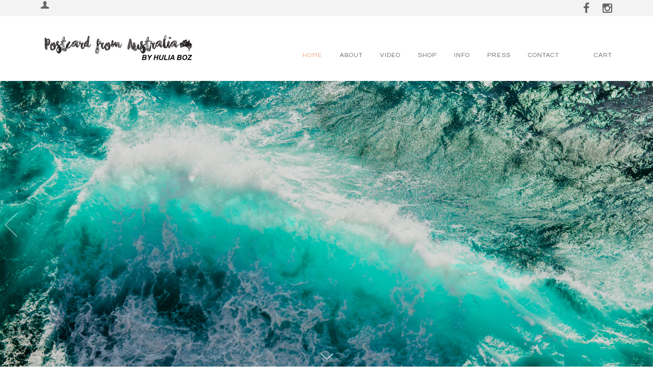

--- FILE ---
content_type: text/html; charset=utf-8
request_url: https://huliaboz.com/pages/home
body_size: 21066
content:
<!doctype html>
<!--[if lt IE 7]><html class="no-js lt-ie9 lt-ie8 lt-ie7" lang="en"> <![endif]-->
<!--[if IE 7]><html class="no-js lt-ie9 lt-ie8" lang="en"> <![endif]-->
<!--[if IE 8]><html class="no-js lt-ie9" lang="en"> <![endif]-->
<!--[if IE 9 ]><html class="ie9 no-js"> <![endif]-->
<!--[if (gt IE 9)|!(IE)]><!--> <html class="no-js"> <!--<![endif]-->
<head>

  
  
  
  <script src="https://ajax.googleapis.com/ajax/libs/jquery/2.2.1/jquery.min.js"></script>
    <script>
      	$m = $.noConflict(true);
	 window.pattern = /^(do|sv|ee|fi|fr|gd|gp|gg|hu|is|im|il|kz|ke|kg|la|mo|mk|mh|mq|ms|ma|nl|ne|ng|no|pw|py|pl|pt|kn|st|sc|sg|sk|za|sr|sj|th|to|tm|tc|uz|vu|vn|zm|af|al|as|ao|ai|an|ag|ar|as|bb|by|aq|bm|bq|bv|au|vg|bs|cv|bh|cf|bd|cn|be|co|ba|ci|bw|dk|bn|dm|bi|cd|cm|ec|ca|eg|td|gq|cx|er|cc|et|cr|eu|ga|gh|cy|gi|dj|gu|eu|gt|fk|gn|fo|gw|gf|hm|pf|hn|gm|iq|ge|ie|de|jm|gr|jp|in|ki|id|lr|je|mw|lv|my|ly|mu|li|yt|mv|mx|mc|mn|mz|nr|np|ni|nu|nf|pk|na|ph|oc|pn|om|qa|pg|re|pr|sh|ro|ru|rw|sm|bl|rs|pm|sx|vc|gs|sa|sd|sl|se|si|tj|tz|sb|tt|sa|tn|es|gb|lk|va|ch|zw|sy|tw|tl|tg|tr|um|vi|ug|us|uy|ve|af|ax|dz|ad|am|aw|at|az|bz|bj|bt|bo|br|io|bg|bf|kh|ky|cl|km|cg|ck|hr|cu|cw|cz|fj|tf|gl|gy|ht|hk|ir|it|jo|kw|lb|ls|lt|lu|mg|ml|mt|mr|fm|md|me|mm|na|nc|nz|kp|mp|ps|pa|pe|lc|mf|ws|sn|so|kr|ss|sz|tk|tv|ua|ae|wf|eh|ye|intl)$/;
      </script>

  
<meta name = "pinterest" content = "nopin" description = "Photos are Protected by Photolock App" />

  

<!-- SEO Manager 4.2.10 -->
<title>Home</title>
<meta name='description' content='Print Store- Limited Addition- Hand Signed Editions - Fine Art- Aerial Prints of Australia - World Wide Delivery. Australian photographer Hulia Boz captures a unique outlook on Australia from an aerial view. A side of Australia rarely seen. Producing museum grade archival quality prints. Prints for sale world wide with free delivery. Print Store' />



<meta name="robots" content="index">


<meta name="robots" content="follow">








<!-- JSON-LD support -->
<script type="application/ld+json">
{
	"@context": "http://schema.org",
	"@type": "Organization",
	"name": "huliaboz",
	"url": "https://huliaboz.com","sameAs" : [
		"https://preprod.instagram.com/postcardfromaustralia/"
	]}
</script>
<script type="application/ld+json">
{
  "@context": "http://schema.org",
  "@type": "WebSite",
  "url": "https://huliaboz.com",
  "potentialAction": {
      "@type": "SearchAction",
      "target": "https://huliaboz.com/search?q={query}",
      "query-input": "required name=query"
  }
}
</script>
<!-- end: SEO Manager 4.2.10 -->

  <!-- ======================= Pipeline Theme V2.4 ========================= -->
  <meta charset="utf-8">
  <meta http-equiv="X-UA-Compatible" content="IE=edge,chrome=1">
  <meta name="google-site-verification" content="M7NSAy4LCuMdc5LMNE9CznghYkeQVaV44tgYLoLEQFU" />
  <meta name="google-site-verification" content="jO5ayCTPW37hZ2mUATCG9B0W9xi0E3eEBEzdSjN4teA" />
  <meta name="keywords" content="Hulia Boz, Postcard from Australia, Australia, Photography, Images, Red Carpet, Canvas, feet, lens, travel, Sydney, 35 year old, aerial photography, real world, Google Earth, Cessna, helicopter, show, exhibition">
  <meta name="author" content="Hulia Boz">

  
    <link rel="shortcut icon" href="//huliaboz.com/cdn/shop/files/favicon_32x32.png?v=1613578347" type="image/png">
  

  <!-- Title and description ================================================ -->
  

<!-- SEO Manager 4.2.10 -->
<title>Home</title>
<meta name='description' content='Print Store- Limited Addition- Hand Signed Editions - Fine Art- Aerial Prints of Australia - World Wide Delivery. Australian photographer Hulia Boz captures a unique outlook on Australia from an aerial view. A side of Australia rarely seen. Producing museum grade archival quality prints. Prints for sale world wide with free delivery. Print Store' />



<meta name="robots" content="index">


<meta name="robots" content="follow">








<!-- JSON-LD support -->
<script type="application/ld+json">
{
	"@context": "http://schema.org",
	"@type": "Organization",
	"name": "huliaboz",
	"url": "https://huliaboz.com","sameAs" : [
		"https://preprod.instagram.com/postcardfromaustralia/"
	]}
</script>
<script type="application/ld+json">
{
  "@context": "http://schema.org",
  "@type": "WebSite",
  "url": "https://huliaboz.com",
  "potentialAction": {
      "@type": "SearchAction",
      "target": "https://huliaboz.com/search?q={query}",
      "query-input": "required name=query"
  }
}
</script>
<!-- end: SEO Manager 4.2.10 -->


  <!-- Product meta ========================================================= -->
  <!-- /snippets/social-meta-tags.liquid -->


  <meta property="og:type" content="website">
  <meta property="og:title" content="Home">


  <meta property="og:description" content="Print Store- Limited Addition- Hand Signed Editions - Fine Art- Aerial Prints of Australia - World Wide Delivery. Australian photographer Hulia Boz captures a unique outlook on Australia from an aerial view. A side of Australia rarely seen. Producing museum grade archival quality prints. Prints for sale world wide with free delivery. Print Store">

  <meta property="og:url" content="http://huliaboz.com/pages/home">
  <meta property="og:site_name" content="huliaboz">









  <!-- Helpers ============================================================== -->
  <link rel="canonical" href="http://huliaboz.com/pages/home">
  <meta name="viewport" content="width=device-width,initial-scale=1">
  <meta name="theme-color" content="#585e71">

  <!-- CSS ================================================================== -->
  <link href="//huliaboz.com/cdn/shop/t/2/assets/style.scss.css?v=128566501432620374211674770670" rel="stylesheet" type="text/css" media="all" />

  <!-- Modernizr ============================================================ -->
  <script src="//huliaboz.com/cdn/shop/t/2/assets/modernizr.min.js?v=137617515274177302221499437198" type="text/javascript"></script>

  <!-- jQuery v2.2.3 ======================================================== -->
  <script src="//huliaboz.com/cdn/shop/t/2/assets/jquery.min.js?v=58211863146907186831499437197" type="text/javascript"></script>

  <!-- /snippets/oldIE-js.liquid -->


<!--[if lt IE 9]>
<script src="//cdnjs.cloudflare.com/ajax/libs/html5shiv/3.7.2/html5shiv.min.js" type="text/javascript"></script>
<script src="//huliaboz.com/cdn/shop/t/2/assets/respond.min.js?v=52248677837542619231499437198" type="text/javascript"></script>
<script src="//huliaboz.com/cdn/shop/t/2/assets/background_size_emu.js?v=20512233629963367491499437197" type="text/javascript"></script>
<link href="//huliaboz.com/cdn/shop/t/2/assets/respond-proxy.html" id="respond-proxy" rel="respond-proxy" />
<link href="//huliaboz.com/search?q=4cad1df33df167534e35c351170bf710" id="respond-redirect" rel="respond-redirect" />
<script src="//huliaboz.com/search?q=4cad1df33df167534e35c351170bf710" type="text/javascript"></script>
<![endif]-->



  <script>
    var theme = {
      strings: {
        addToCart: "Add to Cart",
        soldOut: "Sold Out",
        unavailable: "Unavailable"
      },
      moneyFormat: "${{amount}}"
    }
  </script>

  
  

  <!-- /snippets/fonts.liquid -->

<script src="//huliaboz.com/cdn/shop/t/2/assets/webfont.js?v=30949158316048555571499437198" type="text/javascript"></script>
<script type="text/javascript">
  WebFont.load({
    google: {
      families:
        
        
        ["Abel:400,400italic,700,700italic:latin","Questrial:400:latin","Roboto:400:latin"]
    },
    timeout: 5000
  });
</script>



  <!-- Header hook for plugins ============================================== -->
  <script>window.performance && window.performance.mark && window.performance.mark('shopify.content_for_header.start');</script><meta id="shopify-digital-wallet" name="shopify-digital-wallet" content="/21620827/digital_wallets/dialog">
<meta name="shopify-checkout-api-token" content="8642a9c51a46b7e3cf120e3d05d6dbd5">
<meta id="in-context-paypal-metadata" data-shop-id="21620827" data-venmo-supported="false" data-environment="production" data-locale="en_US" data-paypal-v4="true" data-currency="USD">
<script async="async" src="/checkouts/internal/preloads.js?locale=en-US"></script>
<link rel="preconnect" href="https://shop.app" crossorigin="anonymous">
<script async="async" src="https://shop.app/checkouts/internal/preloads.js?locale=en-US&shop_id=21620827" crossorigin="anonymous"></script>
<script id="apple-pay-shop-capabilities" type="application/json">{"shopId":21620827,"countryCode":"AU","currencyCode":"USD","merchantCapabilities":["supports3DS"],"merchantId":"gid:\/\/shopify\/Shop\/21620827","merchantName":"huliaboz","requiredBillingContactFields":["postalAddress","email"],"requiredShippingContactFields":["postalAddress","email"],"shippingType":"shipping","supportedNetworks":["visa","masterCard","amex","jcb"],"total":{"type":"pending","label":"huliaboz","amount":"1.00"},"shopifyPaymentsEnabled":true,"supportsSubscriptions":true}</script>
<script id="shopify-features" type="application/json">{"accessToken":"8642a9c51a46b7e3cf120e3d05d6dbd5","betas":["rich-media-storefront-analytics"],"domain":"huliaboz.com","predictiveSearch":true,"shopId":21620827,"locale":"en"}</script>
<script>var Shopify = Shopify || {};
Shopify.shop = "huliaboz.myshopify.com";
Shopify.locale = "en";
Shopify.currency = {"active":"USD","rate":"1.0"};
Shopify.country = "US";
Shopify.theme = {"name":"Pipeline","id":178796295,"schema_name":"Pipeline","schema_version":"2.4","theme_store_id":739,"role":"main"};
Shopify.theme.handle = "null";
Shopify.theme.style = {"id":null,"handle":null};
Shopify.cdnHost = "huliaboz.com/cdn";
Shopify.routes = Shopify.routes || {};
Shopify.routes.root = "/";</script>
<script type="module">!function(o){(o.Shopify=o.Shopify||{}).modules=!0}(window);</script>
<script>!function(o){function n(){var o=[];function n(){o.push(Array.prototype.slice.apply(arguments))}return n.q=o,n}var t=o.Shopify=o.Shopify||{};t.loadFeatures=n(),t.autoloadFeatures=n()}(window);</script>
<script>
  window.ShopifyPay = window.ShopifyPay || {};
  window.ShopifyPay.apiHost = "shop.app\/pay";
  window.ShopifyPay.redirectState = null;
</script>
<script id="shop-js-analytics" type="application/json">{"pageType":"page"}</script>
<script defer="defer" async type="module" src="//huliaboz.com/cdn/shopifycloud/shop-js/modules/v2/client.init-shop-cart-sync_BN7fPSNr.en.esm.js"></script>
<script defer="defer" async type="module" src="//huliaboz.com/cdn/shopifycloud/shop-js/modules/v2/chunk.common_Cbph3Kss.esm.js"></script>
<script defer="defer" async type="module" src="//huliaboz.com/cdn/shopifycloud/shop-js/modules/v2/chunk.modal_DKumMAJ1.esm.js"></script>
<script type="module">
  await import("//huliaboz.com/cdn/shopifycloud/shop-js/modules/v2/client.init-shop-cart-sync_BN7fPSNr.en.esm.js");
await import("//huliaboz.com/cdn/shopifycloud/shop-js/modules/v2/chunk.common_Cbph3Kss.esm.js");
await import("//huliaboz.com/cdn/shopifycloud/shop-js/modules/v2/chunk.modal_DKumMAJ1.esm.js");

  window.Shopify.SignInWithShop?.initShopCartSync?.({"fedCMEnabled":true,"windoidEnabled":true});

</script>
<script>
  window.Shopify = window.Shopify || {};
  if (!window.Shopify.featureAssets) window.Shopify.featureAssets = {};
  window.Shopify.featureAssets['shop-js'] = {"shop-cart-sync":["modules/v2/client.shop-cart-sync_CJVUk8Jm.en.esm.js","modules/v2/chunk.common_Cbph3Kss.esm.js","modules/v2/chunk.modal_DKumMAJ1.esm.js"],"init-fed-cm":["modules/v2/client.init-fed-cm_7Fvt41F4.en.esm.js","modules/v2/chunk.common_Cbph3Kss.esm.js","modules/v2/chunk.modal_DKumMAJ1.esm.js"],"init-shop-email-lookup-coordinator":["modules/v2/client.init-shop-email-lookup-coordinator_Cc088_bR.en.esm.js","modules/v2/chunk.common_Cbph3Kss.esm.js","modules/v2/chunk.modal_DKumMAJ1.esm.js"],"init-windoid":["modules/v2/client.init-windoid_hPopwJRj.en.esm.js","modules/v2/chunk.common_Cbph3Kss.esm.js","modules/v2/chunk.modal_DKumMAJ1.esm.js"],"shop-button":["modules/v2/client.shop-button_B0jaPSNF.en.esm.js","modules/v2/chunk.common_Cbph3Kss.esm.js","modules/v2/chunk.modal_DKumMAJ1.esm.js"],"shop-cash-offers":["modules/v2/client.shop-cash-offers_DPIskqss.en.esm.js","modules/v2/chunk.common_Cbph3Kss.esm.js","modules/v2/chunk.modal_DKumMAJ1.esm.js"],"shop-toast-manager":["modules/v2/client.shop-toast-manager_CK7RT69O.en.esm.js","modules/v2/chunk.common_Cbph3Kss.esm.js","modules/v2/chunk.modal_DKumMAJ1.esm.js"],"init-shop-cart-sync":["modules/v2/client.init-shop-cart-sync_BN7fPSNr.en.esm.js","modules/v2/chunk.common_Cbph3Kss.esm.js","modules/v2/chunk.modal_DKumMAJ1.esm.js"],"init-customer-accounts-sign-up":["modules/v2/client.init-customer-accounts-sign-up_CfPf4CXf.en.esm.js","modules/v2/client.shop-login-button_DeIztwXF.en.esm.js","modules/v2/chunk.common_Cbph3Kss.esm.js","modules/v2/chunk.modal_DKumMAJ1.esm.js"],"pay-button":["modules/v2/client.pay-button_CgIwFSYN.en.esm.js","modules/v2/chunk.common_Cbph3Kss.esm.js","modules/v2/chunk.modal_DKumMAJ1.esm.js"],"init-customer-accounts":["modules/v2/client.init-customer-accounts_DQ3x16JI.en.esm.js","modules/v2/client.shop-login-button_DeIztwXF.en.esm.js","modules/v2/chunk.common_Cbph3Kss.esm.js","modules/v2/chunk.modal_DKumMAJ1.esm.js"],"avatar":["modules/v2/client.avatar_BTnouDA3.en.esm.js"],"init-shop-for-new-customer-accounts":["modules/v2/client.init-shop-for-new-customer-accounts_CsZy_esa.en.esm.js","modules/v2/client.shop-login-button_DeIztwXF.en.esm.js","modules/v2/chunk.common_Cbph3Kss.esm.js","modules/v2/chunk.modal_DKumMAJ1.esm.js"],"shop-follow-button":["modules/v2/client.shop-follow-button_BRMJjgGd.en.esm.js","modules/v2/chunk.common_Cbph3Kss.esm.js","modules/v2/chunk.modal_DKumMAJ1.esm.js"],"checkout-modal":["modules/v2/client.checkout-modal_B9Drz_yf.en.esm.js","modules/v2/chunk.common_Cbph3Kss.esm.js","modules/v2/chunk.modal_DKumMAJ1.esm.js"],"shop-login-button":["modules/v2/client.shop-login-button_DeIztwXF.en.esm.js","modules/v2/chunk.common_Cbph3Kss.esm.js","modules/v2/chunk.modal_DKumMAJ1.esm.js"],"lead-capture":["modules/v2/client.lead-capture_DXYzFM3R.en.esm.js","modules/v2/chunk.common_Cbph3Kss.esm.js","modules/v2/chunk.modal_DKumMAJ1.esm.js"],"shop-login":["modules/v2/client.shop-login_CA5pJqmO.en.esm.js","modules/v2/chunk.common_Cbph3Kss.esm.js","modules/v2/chunk.modal_DKumMAJ1.esm.js"],"payment-terms":["modules/v2/client.payment-terms_BxzfvcZJ.en.esm.js","modules/v2/chunk.common_Cbph3Kss.esm.js","modules/v2/chunk.modal_DKumMAJ1.esm.js"]};
</script>
<script>(function() {
  var isLoaded = false;
  function asyncLoad() {
    if (isLoaded) return;
    isLoaded = true;
    var urls = ["https:\/\/photolock.herokuapp.com\/lock.js?shop=huliaboz.myshopify.com"];
    for (var i = 0; i < urls.length; i++) {
      var s = document.createElement('script');
      s.type = 'text/javascript';
      s.async = true;
      s.src = urls[i];
      var x = document.getElementsByTagName('script')[0];
      x.parentNode.insertBefore(s, x);
    }
  };
  if(window.attachEvent) {
    window.attachEvent('onload', asyncLoad);
  } else {
    window.addEventListener('load', asyncLoad, false);
  }
})();</script>
<script id="__st">var __st={"a":21620827,"offset":39600,"reqid":"4b7c1d6a-c512-4b51-86c4-c2de82ecdf51-1769810828","pageurl":"huliaboz.com\/pages\/home","s":"pages-251762247","u":"edac3a83b04a","p":"page","rtyp":"page","rid":251762247};</script>
<script>window.ShopifyPaypalV4VisibilityTracking = true;</script>
<script id="captcha-bootstrap">!function(){'use strict';const t='contact',e='account',n='new_comment',o=[[t,t],['blogs',n],['comments',n],[t,'customer']],c=[[e,'customer_login'],[e,'guest_login'],[e,'recover_customer_password'],[e,'create_customer']],r=t=>t.map((([t,e])=>`form[action*='/${t}']:not([data-nocaptcha='true']) input[name='form_type'][value='${e}']`)).join(','),a=t=>()=>t?[...document.querySelectorAll(t)].map((t=>t.form)):[];function s(){const t=[...o],e=r(t);return a(e)}const i='password',u='form_key',d=['recaptcha-v3-token','g-recaptcha-response','h-captcha-response',i],f=()=>{try{return window.sessionStorage}catch{return}},m='__shopify_v',_=t=>t.elements[u];function p(t,e,n=!1){try{const o=window.sessionStorage,c=JSON.parse(o.getItem(e)),{data:r}=function(t){const{data:e,action:n}=t;return t[m]||n?{data:e,action:n}:{data:t,action:n}}(c);for(const[e,n]of Object.entries(r))t.elements[e]&&(t.elements[e].value=n);n&&o.removeItem(e)}catch(o){console.error('form repopulation failed',{error:o})}}const l='form_type',E='cptcha';function T(t){t.dataset[E]=!0}const w=window,h=w.document,L='Shopify',v='ce_forms',y='captcha';let A=!1;((t,e)=>{const n=(g='f06e6c50-85a8-45c8-87d0-21a2b65856fe',I='https://cdn.shopify.com/shopifycloud/storefront-forms-hcaptcha/ce_storefront_forms_captcha_hcaptcha.v1.5.2.iife.js',D={infoText:'Protected by hCaptcha',privacyText:'Privacy',termsText:'Terms'},(t,e,n)=>{const o=w[L][v],c=o.bindForm;if(c)return c(t,g,e,D).then(n);var r;o.q.push([[t,g,e,D],n]),r=I,A||(h.body.append(Object.assign(h.createElement('script'),{id:'captcha-provider',async:!0,src:r})),A=!0)});var g,I,D;w[L]=w[L]||{},w[L][v]=w[L][v]||{},w[L][v].q=[],w[L][y]=w[L][y]||{},w[L][y].protect=function(t,e){n(t,void 0,e),T(t)},Object.freeze(w[L][y]),function(t,e,n,w,h,L){const[v,y,A,g]=function(t,e,n){const i=e?o:[],u=t?c:[],d=[...i,...u],f=r(d),m=r(i),_=r(d.filter((([t,e])=>n.includes(e))));return[a(f),a(m),a(_),s()]}(w,h,L),I=t=>{const e=t.target;return e instanceof HTMLFormElement?e:e&&e.form},D=t=>v().includes(t);t.addEventListener('submit',(t=>{const e=I(t);if(!e)return;const n=D(e)&&!e.dataset.hcaptchaBound&&!e.dataset.recaptchaBound,o=_(e),c=g().includes(e)&&(!o||!o.value);(n||c)&&t.preventDefault(),c&&!n&&(function(t){try{if(!f())return;!function(t){const e=f();if(!e)return;const n=_(t);if(!n)return;const o=n.value;o&&e.removeItem(o)}(t);const e=Array.from(Array(32),(()=>Math.random().toString(36)[2])).join('');!function(t,e){_(t)||t.append(Object.assign(document.createElement('input'),{type:'hidden',name:u})),t.elements[u].value=e}(t,e),function(t,e){const n=f();if(!n)return;const o=[...t.querySelectorAll(`input[type='${i}']`)].map((({name:t})=>t)),c=[...d,...o],r={};for(const[a,s]of new FormData(t).entries())c.includes(a)||(r[a]=s);n.setItem(e,JSON.stringify({[m]:1,action:t.action,data:r}))}(t,e)}catch(e){console.error('failed to persist form',e)}}(e),e.submit())}));const S=(t,e)=>{t&&!t.dataset[E]&&(n(t,e.some((e=>e===t))),T(t))};for(const o of['focusin','change'])t.addEventListener(o,(t=>{const e=I(t);D(e)&&S(e,y())}));const B=e.get('form_key'),M=e.get(l),P=B&&M;t.addEventListener('DOMContentLoaded',(()=>{const t=y();if(P)for(const e of t)e.elements[l].value===M&&p(e,B);[...new Set([...A(),...v().filter((t=>'true'===t.dataset.shopifyCaptcha))])].forEach((e=>S(e,t)))}))}(h,new URLSearchParams(w.location.search),n,t,e,['guest_login'])})(!0,!0)}();</script>
<script integrity="sha256-4kQ18oKyAcykRKYeNunJcIwy7WH5gtpwJnB7kiuLZ1E=" data-source-attribution="shopify.loadfeatures" defer="defer" src="//huliaboz.com/cdn/shopifycloud/storefront/assets/storefront/load_feature-a0a9edcb.js" crossorigin="anonymous"></script>
<script crossorigin="anonymous" defer="defer" src="//huliaboz.com/cdn/shopifycloud/storefront/assets/shopify_pay/storefront-65b4c6d7.js?v=20250812"></script>
<script data-source-attribution="shopify.dynamic_checkout.dynamic.init">var Shopify=Shopify||{};Shopify.PaymentButton=Shopify.PaymentButton||{isStorefrontPortableWallets:!0,init:function(){window.Shopify.PaymentButton.init=function(){};var t=document.createElement("script");t.src="https://huliaboz.com/cdn/shopifycloud/portable-wallets/latest/portable-wallets.en.js",t.type="module",document.head.appendChild(t)}};
</script>
<script data-source-attribution="shopify.dynamic_checkout.buyer_consent">
  function portableWalletsHideBuyerConsent(e){var t=document.getElementById("shopify-buyer-consent"),n=document.getElementById("shopify-subscription-policy-button");t&&n&&(t.classList.add("hidden"),t.setAttribute("aria-hidden","true"),n.removeEventListener("click",e))}function portableWalletsShowBuyerConsent(e){var t=document.getElementById("shopify-buyer-consent"),n=document.getElementById("shopify-subscription-policy-button");t&&n&&(t.classList.remove("hidden"),t.removeAttribute("aria-hidden"),n.addEventListener("click",e))}window.Shopify?.PaymentButton&&(window.Shopify.PaymentButton.hideBuyerConsent=portableWalletsHideBuyerConsent,window.Shopify.PaymentButton.showBuyerConsent=portableWalletsShowBuyerConsent);
</script>
<script data-source-attribution="shopify.dynamic_checkout.cart.bootstrap">document.addEventListener("DOMContentLoaded",(function(){function t(){return document.querySelector("shopify-accelerated-checkout-cart, shopify-accelerated-checkout")}if(t())Shopify.PaymentButton.init();else{new MutationObserver((function(e,n){t()&&(Shopify.PaymentButton.init(),n.disconnect())})).observe(document.body,{childList:!0,subtree:!0})}}));
</script>
<link id="shopify-accelerated-checkout-styles" rel="stylesheet" media="screen" href="https://huliaboz.com/cdn/shopifycloud/portable-wallets/latest/accelerated-checkout-backwards-compat.css" crossorigin="anonymous">
<style id="shopify-accelerated-checkout-cart">
        #shopify-buyer-consent {
  margin-top: 1em;
  display: inline-block;
  width: 100%;
}

#shopify-buyer-consent.hidden {
  display: none;
}

#shopify-subscription-policy-button {
  background: none;
  border: none;
  padding: 0;
  text-decoration: underline;
  font-size: inherit;
  cursor: pointer;
}

#shopify-subscription-policy-button::before {
  box-shadow: none;
}

      </style>

<script>window.performance && window.performance.mark && window.performance.mark('shopify.content_for_header.end');</script>

<script>
window.mlvedaShopCurrency = "USD";
window.shopCurrency = "USD";
window.supported_currencies = "USD CAD AUD GBP EUR INR JPY";
</script>

  	
		<script>
		  $m("<style type='text/css'>span.money{ display: none; }</style>").appendTo("head");
          
          
          
		</script>
	
  
<meta property="og:image" content="https://cdn.shopify.com/s/files/1/2162/0827/files/PFA_Long_Black_2ad231ae-4f6e-4cc7-9c13-1d0c264d381b.png?height=628&pad_color=fff&v=1613578347&width=1200" />
<meta property="og:image:secure_url" content="https://cdn.shopify.com/s/files/1/2162/0827/files/PFA_Long_Black_2ad231ae-4f6e-4cc7-9c13-1d0c264d381b.png?height=628&pad_color=fff&v=1613578347&width=1200" />
<meta property="og:image:width" content="1200" />
<meta property="og:image:height" content="628" />
<link href="https://monorail-edge.shopifysvc.com" rel="dns-prefetch">
<script>(function(){if ("sendBeacon" in navigator && "performance" in window) {try {var session_token_from_headers = performance.getEntriesByType('navigation')[0].serverTiming.find(x => x.name == '_s').description;} catch {var session_token_from_headers = undefined;}var session_cookie_matches = document.cookie.match(/_shopify_s=([^;]*)/);var session_token_from_cookie = session_cookie_matches && session_cookie_matches.length === 2 ? session_cookie_matches[1] : "";var session_token = session_token_from_headers || session_token_from_cookie || "";function handle_abandonment_event(e) {var entries = performance.getEntries().filter(function(entry) {return /monorail-edge.shopifysvc.com/.test(entry.name);});if (!window.abandonment_tracked && entries.length === 0) {window.abandonment_tracked = true;var currentMs = Date.now();var navigation_start = performance.timing.navigationStart;var payload = {shop_id: 21620827,url: window.location.href,navigation_start,duration: currentMs - navigation_start,session_token,page_type: "page"};window.navigator.sendBeacon("https://monorail-edge.shopifysvc.com/v1/produce", JSON.stringify({schema_id: "online_store_buyer_site_abandonment/1.1",payload: payload,metadata: {event_created_at_ms: currentMs,event_sent_at_ms: currentMs}}));}}window.addEventListener('pagehide', handle_abandonment_event);}}());</script>
<script id="web-pixels-manager-setup">(function e(e,d,r,n,o){if(void 0===o&&(o={}),!Boolean(null===(a=null===(i=window.Shopify)||void 0===i?void 0:i.analytics)||void 0===a?void 0:a.replayQueue)){var i,a;window.Shopify=window.Shopify||{};var t=window.Shopify;t.analytics=t.analytics||{};var s=t.analytics;s.replayQueue=[],s.publish=function(e,d,r){return s.replayQueue.push([e,d,r]),!0};try{self.performance.mark("wpm:start")}catch(e){}var l=function(){var e={modern:/Edge?\/(1{2}[4-9]|1[2-9]\d|[2-9]\d{2}|\d{4,})\.\d+(\.\d+|)|Firefox\/(1{2}[4-9]|1[2-9]\d|[2-9]\d{2}|\d{4,})\.\d+(\.\d+|)|Chrom(ium|e)\/(9{2}|\d{3,})\.\d+(\.\d+|)|(Maci|X1{2}).+ Version\/(15\.\d+|(1[6-9]|[2-9]\d|\d{3,})\.\d+)([,.]\d+|)( \(\w+\)|)( Mobile\/\w+|) Safari\/|Chrome.+OPR\/(9{2}|\d{3,})\.\d+\.\d+|(CPU[ +]OS|iPhone[ +]OS|CPU[ +]iPhone|CPU IPhone OS|CPU iPad OS)[ +]+(15[._]\d+|(1[6-9]|[2-9]\d|\d{3,})[._]\d+)([._]\d+|)|Android:?[ /-](13[3-9]|1[4-9]\d|[2-9]\d{2}|\d{4,})(\.\d+|)(\.\d+|)|Android.+Firefox\/(13[5-9]|1[4-9]\d|[2-9]\d{2}|\d{4,})\.\d+(\.\d+|)|Android.+Chrom(ium|e)\/(13[3-9]|1[4-9]\d|[2-9]\d{2}|\d{4,})\.\d+(\.\d+|)|SamsungBrowser\/([2-9]\d|\d{3,})\.\d+/,legacy:/Edge?\/(1[6-9]|[2-9]\d|\d{3,})\.\d+(\.\d+|)|Firefox\/(5[4-9]|[6-9]\d|\d{3,})\.\d+(\.\d+|)|Chrom(ium|e)\/(5[1-9]|[6-9]\d|\d{3,})\.\d+(\.\d+|)([\d.]+$|.*Safari\/(?![\d.]+ Edge\/[\d.]+$))|(Maci|X1{2}).+ Version\/(10\.\d+|(1[1-9]|[2-9]\d|\d{3,})\.\d+)([,.]\d+|)( \(\w+\)|)( Mobile\/\w+|) Safari\/|Chrome.+OPR\/(3[89]|[4-9]\d|\d{3,})\.\d+\.\d+|(CPU[ +]OS|iPhone[ +]OS|CPU[ +]iPhone|CPU IPhone OS|CPU iPad OS)[ +]+(10[._]\d+|(1[1-9]|[2-9]\d|\d{3,})[._]\d+)([._]\d+|)|Android:?[ /-](13[3-9]|1[4-9]\d|[2-9]\d{2}|\d{4,})(\.\d+|)(\.\d+|)|Mobile Safari.+OPR\/([89]\d|\d{3,})\.\d+\.\d+|Android.+Firefox\/(13[5-9]|1[4-9]\d|[2-9]\d{2}|\d{4,})\.\d+(\.\d+|)|Android.+Chrom(ium|e)\/(13[3-9]|1[4-9]\d|[2-9]\d{2}|\d{4,})\.\d+(\.\d+|)|Android.+(UC? ?Browser|UCWEB|U3)[ /]?(15\.([5-9]|\d{2,})|(1[6-9]|[2-9]\d|\d{3,})\.\d+)\.\d+|SamsungBrowser\/(5\.\d+|([6-9]|\d{2,})\.\d+)|Android.+MQ{2}Browser\/(14(\.(9|\d{2,})|)|(1[5-9]|[2-9]\d|\d{3,})(\.\d+|))(\.\d+|)|K[Aa][Ii]OS\/(3\.\d+|([4-9]|\d{2,})\.\d+)(\.\d+|)/},d=e.modern,r=e.legacy,n=navigator.userAgent;return n.match(d)?"modern":n.match(r)?"legacy":"unknown"}(),u="modern"===l?"modern":"legacy",c=(null!=n?n:{modern:"",legacy:""})[u],f=function(e){return[e.baseUrl,"/wpm","/b",e.hashVersion,"modern"===e.buildTarget?"m":"l",".js"].join("")}({baseUrl:d,hashVersion:r,buildTarget:u}),m=function(e){var d=e.version,r=e.bundleTarget,n=e.surface,o=e.pageUrl,i=e.monorailEndpoint;return{emit:function(e){var a=e.status,t=e.errorMsg,s=(new Date).getTime(),l=JSON.stringify({metadata:{event_sent_at_ms:s},events:[{schema_id:"web_pixels_manager_load/3.1",payload:{version:d,bundle_target:r,page_url:o,status:a,surface:n,error_msg:t},metadata:{event_created_at_ms:s}}]});if(!i)return console&&console.warn&&console.warn("[Web Pixels Manager] No Monorail endpoint provided, skipping logging."),!1;try{return self.navigator.sendBeacon.bind(self.navigator)(i,l)}catch(e){}var u=new XMLHttpRequest;try{return u.open("POST",i,!0),u.setRequestHeader("Content-Type","text/plain"),u.send(l),!0}catch(e){return console&&console.warn&&console.warn("[Web Pixels Manager] Got an unhandled error while logging to Monorail."),!1}}}}({version:r,bundleTarget:l,surface:e.surface,pageUrl:self.location.href,monorailEndpoint:e.monorailEndpoint});try{o.browserTarget=l,function(e){var d=e.src,r=e.async,n=void 0===r||r,o=e.onload,i=e.onerror,a=e.sri,t=e.scriptDataAttributes,s=void 0===t?{}:t,l=document.createElement("script"),u=document.querySelector("head"),c=document.querySelector("body");if(l.async=n,l.src=d,a&&(l.integrity=a,l.crossOrigin="anonymous"),s)for(var f in s)if(Object.prototype.hasOwnProperty.call(s,f))try{l.dataset[f]=s[f]}catch(e){}if(o&&l.addEventListener("load",o),i&&l.addEventListener("error",i),u)u.appendChild(l);else{if(!c)throw new Error("Did not find a head or body element to append the script");c.appendChild(l)}}({src:f,async:!0,onload:function(){if(!function(){var e,d;return Boolean(null===(d=null===(e=window.Shopify)||void 0===e?void 0:e.analytics)||void 0===d?void 0:d.initialized)}()){var d=window.webPixelsManager.init(e)||void 0;if(d){var r=window.Shopify.analytics;r.replayQueue.forEach((function(e){var r=e[0],n=e[1],o=e[2];d.publishCustomEvent(r,n,o)})),r.replayQueue=[],r.publish=d.publishCustomEvent,r.visitor=d.visitor,r.initialized=!0}}},onerror:function(){return m.emit({status:"failed",errorMsg:"".concat(f," has failed to load")})},sri:function(e){var d=/^sha384-[A-Za-z0-9+/=]+$/;return"string"==typeof e&&d.test(e)}(c)?c:"",scriptDataAttributes:o}),m.emit({status:"loading"})}catch(e){m.emit({status:"failed",errorMsg:(null==e?void 0:e.message)||"Unknown error"})}}})({shopId: 21620827,storefrontBaseUrl: "https://huliaboz.com",extensionsBaseUrl: "https://extensions.shopifycdn.com/cdn/shopifycloud/web-pixels-manager",monorailEndpoint: "https://monorail-edge.shopifysvc.com/unstable/produce_batch",surface: "storefront-renderer",enabledBetaFlags: ["2dca8a86"],webPixelsConfigList: [{"id":"62685273","eventPayloadVersion":"v1","runtimeContext":"LAX","scriptVersion":"1","type":"CUSTOM","privacyPurposes":["MARKETING"],"name":"Meta pixel (migrated)"},{"id":"83329113","eventPayloadVersion":"v1","runtimeContext":"LAX","scriptVersion":"1","type":"CUSTOM","privacyPurposes":["ANALYTICS"],"name":"Google Analytics tag (migrated)"},{"id":"shopify-app-pixel","configuration":"{}","eventPayloadVersion":"v1","runtimeContext":"STRICT","scriptVersion":"0450","apiClientId":"shopify-pixel","type":"APP","privacyPurposes":["ANALYTICS","MARKETING"]},{"id":"shopify-custom-pixel","eventPayloadVersion":"v1","runtimeContext":"LAX","scriptVersion":"0450","apiClientId":"shopify-pixel","type":"CUSTOM","privacyPurposes":["ANALYTICS","MARKETING"]}],isMerchantRequest: false,initData: {"shop":{"name":"huliaboz","paymentSettings":{"currencyCode":"USD"},"myshopifyDomain":"huliaboz.myshopify.com","countryCode":"AU","storefrontUrl":"http:\/\/huliaboz.com"},"customer":null,"cart":null,"checkout":null,"productVariants":[],"purchasingCompany":null},},"https://huliaboz.com/cdn","1d2a099fw23dfb22ep557258f5m7a2edbae",{"modern":"","legacy":""},{"shopId":"21620827","storefrontBaseUrl":"https:\/\/huliaboz.com","extensionBaseUrl":"https:\/\/extensions.shopifycdn.com\/cdn\/shopifycloud\/web-pixels-manager","surface":"storefront-renderer","enabledBetaFlags":"[\"2dca8a86\"]","isMerchantRequest":"false","hashVersion":"1d2a099fw23dfb22ep557258f5m7a2edbae","publish":"custom","events":"[[\"page_viewed\",{}]]"});</script><script>
  window.ShopifyAnalytics = window.ShopifyAnalytics || {};
  window.ShopifyAnalytics.meta = window.ShopifyAnalytics.meta || {};
  window.ShopifyAnalytics.meta.currency = 'USD';
  var meta = {"page":{"pageType":"page","resourceType":"page","resourceId":251762247,"requestId":"4b7c1d6a-c512-4b51-86c4-c2de82ecdf51-1769810828"}};
  for (var attr in meta) {
    window.ShopifyAnalytics.meta[attr] = meta[attr];
  }
</script>
<script class="analytics">
  (function () {
    var customDocumentWrite = function(content) {
      var jquery = null;

      if (window.jQuery) {
        jquery = window.jQuery;
      } else if (window.Checkout && window.Checkout.$) {
        jquery = window.Checkout.$;
      }

      if (jquery) {
        jquery('body').append(content);
      }
    };

    var hasLoggedConversion = function(token) {
      if (token) {
        return document.cookie.indexOf('loggedConversion=' + token) !== -1;
      }
      return false;
    }

    var setCookieIfConversion = function(token) {
      if (token) {
        var twoMonthsFromNow = new Date(Date.now());
        twoMonthsFromNow.setMonth(twoMonthsFromNow.getMonth() + 2);

        document.cookie = 'loggedConversion=' + token + '; expires=' + twoMonthsFromNow;
      }
    }

    var trekkie = window.ShopifyAnalytics.lib = window.trekkie = window.trekkie || [];
    if (trekkie.integrations) {
      return;
    }
    trekkie.methods = [
      'identify',
      'page',
      'ready',
      'track',
      'trackForm',
      'trackLink'
    ];
    trekkie.factory = function(method) {
      return function() {
        var args = Array.prototype.slice.call(arguments);
        args.unshift(method);
        trekkie.push(args);
        return trekkie;
      };
    };
    for (var i = 0; i < trekkie.methods.length; i++) {
      var key = trekkie.methods[i];
      trekkie[key] = trekkie.factory(key);
    }
    trekkie.load = function(config) {
      trekkie.config = config || {};
      trekkie.config.initialDocumentCookie = document.cookie;
      var first = document.getElementsByTagName('script')[0];
      var script = document.createElement('script');
      script.type = 'text/javascript';
      script.onerror = function(e) {
        var scriptFallback = document.createElement('script');
        scriptFallback.type = 'text/javascript';
        scriptFallback.onerror = function(error) {
                var Monorail = {
      produce: function produce(monorailDomain, schemaId, payload) {
        var currentMs = new Date().getTime();
        var event = {
          schema_id: schemaId,
          payload: payload,
          metadata: {
            event_created_at_ms: currentMs,
            event_sent_at_ms: currentMs
          }
        };
        return Monorail.sendRequest("https://" + monorailDomain + "/v1/produce", JSON.stringify(event));
      },
      sendRequest: function sendRequest(endpointUrl, payload) {
        // Try the sendBeacon API
        if (window && window.navigator && typeof window.navigator.sendBeacon === 'function' && typeof window.Blob === 'function' && !Monorail.isIos12()) {
          var blobData = new window.Blob([payload], {
            type: 'text/plain'
          });

          if (window.navigator.sendBeacon(endpointUrl, blobData)) {
            return true;
          } // sendBeacon was not successful

        } // XHR beacon

        var xhr = new XMLHttpRequest();

        try {
          xhr.open('POST', endpointUrl);
          xhr.setRequestHeader('Content-Type', 'text/plain');
          xhr.send(payload);
        } catch (e) {
          console.log(e);
        }

        return false;
      },
      isIos12: function isIos12() {
        return window.navigator.userAgent.lastIndexOf('iPhone; CPU iPhone OS 12_') !== -1 || window.navigator.userAgent.lastIndexOf('iPad; CPU OS 12_') !== -1;
      }
    };
    Monorail.produce('monorail-edge.shopifysvc.com',
      'trekkie_storefront_load_errors/1.1',
      {shop_id: 21620827,
      theme_id: 178796295,
      app_name: "storefront",
      context_url: window.location.href,
      source_url: "//huliaboz.com/cdn/s/trekkie.storefront.c59ea00e0474b293ae6629561379568a2d7c4bba.min.js"});

        };
        scriptFallback.async = true;
        scriptFallback.src = '//huliaboz.com/cdn/s/trekkie.storefront.c59ea00e0474b293ae6629561379568a2d7c4bba.min.js';
        first.parentNode.insertBefore(scriptFallback, first);
      };
      script.async = true;
      script.src = '//huliaboz.com/cdn/s/trekkie.storefront.c59ea00e0474b293ae6629561379568a2d7c4bba.min.js';
      first.parentNode.insertBefore(script, first);
    };
    trekkie.load(
      {"Trekkie":{"appName":"storefront","development":false,"defaultAttributes":{"shopId":21620827,"isMerchantRequest":null,"themeId":178796295,"themeCityHash":"4765922112680310957","contentLanguage":"en","currency":"USD","eventMetadataId":"1e27b30c-2029-4e9a-aa6d-a9e1cb642467"},"isServerSideCookieWritingEnabled":true,"monorailRegion":"shop_domain","enabledBetaFlags":["65f19447","b5387b81"]},"Session Attribution":{},"S2S":{"facebookCapiEnabled":false,"source":"trekkie-storefront-renderer","apiClientId":580111}}
    );

    var loaded = false;
    trekkie.ready(function() {
      if (loaded) return;
      loaded = true;

      window.ShopifyAnalytics.lib = window.trekkie;

      var originalDocumentWrite = document.write;
      document.write = customDocumentWrite;
      try { window.ShopifyAnalytics.merchantGoogleAnalytics.call(this); } catch(error) {};
      document.write = originalDocumentWrite;

      window.ShopifyAnalytics.lib.page(null,{"pageType":"page","resourceType":"page","resourceId":251762247,"requestId":"4b7c1d6a-c512-4b51-86c4-c2de82ecdf51-1769810828","shopifyEmitted":true});

      var match = window.location.pathname.match(/checkouts\/(.+)\/(thank_you|post_purchase)/)
      var token = match? match[1]: undefined;
      if (!hasLoggedConversion(token)) {
        setCookieIfConversion(token);
        
      }
    });


        var eventsListenerScript = document.createElement('script');
        eventsListenerScript.async = true;
        eventsListenerScript.src = "//huliaboz.com/cdn/shopifycloud/storefront/assets/shop_events_listener-3da45d37.js";
        document.getElementsByTagName('head')[0].appendChild(eventsListenerScript);

})();</script>
  <script>
  if (!window.ga || (window.ga && typeof window.ga !== 'function')) {
    window.ga = function ga() {
      (window.ga.q = window.ga.q || []).push(arguments);
      if (window.Shopify && window.Shopify.analytics && typeof window.Shopify.analytics.publish === 'function') {
        window.Shopify.analytics.publish("ga_stub_called", {}, {sendTo: "google_osp_migration"});
      }
      console.error("Shopify's Google Analytics stub called with:", Array.from(arguments), "\nSee https://help.shopify.com/manual/promoting-marketing/pixels/pixel-migration#google for more information.");
    };
    if (window.Shopify && window.Shopify.analytics && typeof window.Shopify.analytics.publish === 'function') {
      window.Shopify.analytics.publish("ga_stub_initialized", {}, {sendTo: "google_osp_migration"});
    }
  }
</script>
<script
  defer
  src="https://huliaboz.com/cdn/shopifycloud/perf-kit/shopify-perf-kit-3.1.0.min.js"
  data-application="storefront-renderer"
  data-shop-id="21620827"
  data-render-region="gcp-us-central1"
  data-page-type="page"
  data-theme-instance-id="178796295"
  data-theme-name="Pipeline"
  data-theme-version="2.4"
  data-monorail-region="shop_domain"
  data-resource-timing-sampling-rate="10"
  data-shs="true"
  data-shs-beacon="true"
  data-shs-export-with-fetch="true"
  data-shs-logs-sample-rate="1"
  data-shs-beacon-endpoint="https://huliaboz.com/api/collect"
></script>
</head>

<body id="home" class="template-page" >

  <div id="shopify-section-header" class="shopify-section"><!-- Font-Awesome ================================================== -->
<link rel="stylesheet" href="//maxcdn.bootstrapcdn.com/font-awesome/4.3.0/css/font-awesome.min.css">

<style>
  i{ margin-left:20px;}
  .header-search__wrapper {
    top: -2px;
  }
  i.fa-facebook:hover{ color:#8b9dc3;}
  i.fa-instagram:hover{ color:#9d7044;}
</style>

<div class="header__wrapper" data-section-id="header" data-section-type="header">
  
  <!-- Facebook Pixel Code -->
<script>
!function(f,b,e,v,n,t,s){if(f.fbq)return;n=f.fbq=function(){n.callMethod?
n.callMethod.apply(n,arguments):n.queue.push(arguments)};if(!f._fbq)f._fbq=n;
n.push=n;n.loaded=!0;n.version='2.0';n.queue=[];t=b.createElement(e);t.async=!0;
t.src=v;s=b.getElementsByTagName(e)[0];s.parentNode.insertBefore(t,s)}(window,
document,'script','https://connect.facebook.net/en_US/fbevents.js');
fbq('init', '508764479461158'); // Insert your pixel ID here.
fbq('track', 'PageView');
</script>
<noscript><img height="1" width="1" style="display:none"
src="https://www.facebook.com/tr?id=508764479461158&ev=PageView&noscript=1"
/></noscript>
<!-- DO NOT MODIFY -->
<!-- End Facebook Pixel Code -->


  
  <div class="info-bar showMobile">
    <div class="wrapper text-center">

      
        <div class="header-account-link">
          <a href="/account"><img src="//huliaboz.com/cdn/shop/t/2/assets/account.svg?v=120044110145428404111499437200"></a>
        </div>
      


      
        <div class="header-search__wrapper">
          <div class="header-search">
            <a href="https://www.facebook.com/postcardfromaustraliapics"><i class="fa fa-facebook" aria-hidden="true"></i></a>
            <a href="https://www.instagram.com/postcardfromaustralia/"><i class="fa fa-instagram" aria-hidden="true"></i></a>
          </div>
        </div>
      

    </div>
  </div>
  

  <header class="site-header header--large" role="banner">
    <div class="wrapper">
      <div class="nav--desktop">
        <div class="mobile-wrapper">
  <div class="header-cart__wrapper">
    <a href="/cart" class="CartToggle header-cart"></a>
    <span class="header-cart__bubble cartCount hidden-count"></span>
  </div>
  <div class="logo-wrapper logo-wrapper--image">
    
      <div class="h4 header-logo" itemscope itemtype="http://schema.org/Organization">
    
        
        <a href="/" itemprop="url">
          
          <img src="//huliaboz.com/cdn/shop/files/logo003_a99ec269-5b02-4676-950a-0869ffc6ca1e_300x.png?v=1613578588"
          srcset="//huliaboz.com/cdn/shop/files/logo003_a99ec269-5b02-4676-950a-0869ffc6ca1e_300x.png?v=1613578588 1x, //huliaboz.com/cdn/shop/files/logo003_a99ec269-5b02-4676-950a-0869ffc6ca1e_300x@2x.png?v=1613578588 2x"
          alt="Photographed byAustralian aerial photographer Hulia Boz from Postcard from Australia"
          class="logo-image"
          itemprop="logo">
        </a>
      
    
      </div>
    
  </div>
  <a href class="menuToggle header-hamburger"></a>
</div>
<div class="header-menu nav-wrapper">
  
  <ul class="main-menu accessibleNav">
    
    
      









  <li class="child main-menu--active kids-0">
    <a href="/pages/home" class="nav-link">Home</a>
    
  </li>


    
      









  <li class="child  kids-0">
    <a href="/pages/about" class="nav-link">About</a>
    
  </li>


    
      









  <li class="child  kids-0">
    <a href="/pages/video" class="nav-link">Video</a>
    
  </li>


    
      









  <li class="child  kids-0">
    <a href="/collections/all" class="nav-link">Shop</a>
    
  </li>


    
      









  <li class="child  kids-0">
    <a href="/pages/info" class="nav-link">Info</a>
    
  </li>


    
      









  <li class="child  kids-0">
    <a href="/pages/press" class="nav-link">Press</a>
    
  </li>


    
      









  <li class="child  kids-0">
    <a href="/pages/contact" class="nav-link">Contact</a>
    
  </li>


    
    <li>
      <a href="#">
        <span class="cbb-menu-button"></span>
      </a>
    </li>
    <li class="cart-text-link">
      <a href="/cart" class="CartToggle">
        Cart
        <span class="cartCost  hidden-count ">(<span class="money">$0.00</span>)</span>
      </a>
    </li>
  </ul>
</div>

      </div>
      <div class="nav--mobile">
        <div class="mobile-wrapper">
  <div class="header-cart__wrapper">
    <a href="/cart" class="CartToggle header-cart"></a>
    <span class="header-cart__bubble cartCount hidden-count"></span>
  </div>
  <div class="logo-wrapper logo-wrapper--image">
    
      <div class="h4 header-logo" itemscope itemtype="http://schema.org/Organization">
    
        
        <a href="/" itemprop="url">
          
          <img src="//huliaboz.com/cdn/shop/files/logo003_a99ec269-5b02-4676-950a-0869ffc6ca1e_300x.png?v=1613578588"
          srcset="//huliaboz.com/cdn/shop/files/logo003_a99ec269-5b02-4676-950a-0869ffc6ca1e_300x.png?v=1613578588 1x, //huliaboz.com/cdn/shop/files/logo003_a99ec269-5b02-4676-950a-0869ffc6ca1e_300x@2x.png?v=1613578588 2x"
          alt="Photographed byAustralian aerial photographer Hulia Boz from Postcard from Australia"
          class="logo-image"
          itemprop="logo">
        </a>
      
    
      </div>
    
  </div>
  <a href class="menuToggle header-hamburger"></a>
</div>
<div class="header-menu nav-wrapper">
  
  <ul class="main-menu accessibleNav">
    
    
      









  <li class="child main-menu--active kids-0">
    <a href="/pages/home" class="nav-link">Home</a>
    
  </li>


    
      









  <li class="child  kids-0">
    <a href="/pages/about" class="nav-link">About</a>
    
  </li>


    
      









  <li class="child  kids-0">
    <a href="/pages/video" class="nav-link">Video</a>
    
  </li>


    
      









  <li class="child  kids-0">
    <a href="/collections/all" class="nav-link">Shop</a>
    
  </li>


    
      









  <li class="child  kids-0">
    <a href="/pages/info" class="nav-link">Info</a>
    
  </li>


    
      









  <li class="child  kids-0">
    <a href="/pages/press" class="nav-link">Press</a>
    
  </li>


    
      









  <li class="child  kids-0">
    <a href="/pages/contact" class="nav-link">Contact</a>
    
  </li>


    
    <li>
      <a href="#">
        <span class="cbb-menu-button"></span>
      </a>
    </li>
    <li class="cart-text-link">
      <a href="/cart" class="CartToggle">
        Cart
        <span class="cartCost  hidden-count ">(<span class="money">$0.00</span>)</span>
      </a>
    </li>
  </ul>
</div>

      </div>
    </div>
  </header>
</div>


</div>

  <main class="main-content" role="main">
    

          
          <div class="mlvedaform">
            <!-- /templates/page.liquid -->
<style>
  .main-content{ padding-bottom:0px;}
  .slideshow__slide .content--centered{ display:none;}
  .site-footer{ padding-top:0px;}
  
  @media only screen and (min-width: 600px) {
  .content--centered{ width:35%; left:60%; background-color:#fff;}
  .content--centered{ border: 1px solid #000; outline: 4px solid #fff; padding: 10px 10px 10px;}
  .content--flex{ text-align:justify; margin-bottom:20px;}
  .title--flex{ text-align:center;}
  #shopify-section-1499450981143 .content--flex{ font-size:14px;}
  }
  
  @media only screen and (max-width: 600px) {
    .content--centered{font-size:16px !important; font-weight:500 !important;}
    #shopify-section-1499450981143 .content--flex{ font-size:16px; font-weight: 800;}
    .image-overlay-15{opacity: 0.40;}
    .background-size-cover{ background-position: left; }
  }
      .homepage-image.homepage--dark .btn--clear{ left:33%; position:relative;}
  
  
  
</style>
<div class="index-sections">
  <!-- BEGIN content_for_index --><div id="shopify-section-1499438373767" class="shopify-section"><div class="homepage-slideshow use_screen_full" data-section-id="1499438373767" data-section-type="slideshow">
  
    <div id="slideshow-1499438373767" data-autoplay="true" data-speed="5000">
      
        <div class="slideshow__slide slideshow__slide--1499438373767-0 preventOverflow homepage-image homepage--white"  data-color="homepage--white">
          <div class="content--centered">
            <div class="text-center preventOverflowContent">
              
                <h1 class="title--flex">EXHIBITION 18 July - 23 July</h1>
                <p class="content--flex h4--body">Ray Hughes Gallery - Special Group, 270 Devonshire Street, Surry Hills, NSW 2010 
10am - 4pm</p>
                <a class="btn btn--large btn--clear btn--square uppercase" href="/pages/home">Enter</a>
              
            </div>
          </div>
          <div class="image-overlay image-overlay-15"></div>
          
            <div class="background-size-cover" style="background-image: url('//huliaboz.com/cdn/shop/files/Untitled-1_1800x.jpg?v=1613579166');"></div>
          
          

          
          <div class="scroll_icon_wrap">
            <a href="#scroll-1499438373767" class="scroll_link bloop">
              <span class="scroll_icon"><svg version="1.1" id="Layer_1" xmlns="http://www.w3.org/2000/svg" xmlns:xlink="http://www.w3.org/1999/xlink" x="0px" y="0px"
	 width="52px" height="28px" viewBox="0 0 52 28" enable-background="new 0 0 52 28" xml:space="preserve">
	 
<polyline fill="none" stroke="
	   
	     #ffffff
	   
	 " stroke-width="4" stroke-miterlimit="10" points="50.038,2.546 25.928,24.541 1.816,2.546
	"/>
</svg>
</span>
            </a>
          </div>
          <div class="scroll__link" id="scroll-1499438373767"></div>
          

        </div>
      
        <div class="slideshow__slide slideshow__slide--1499448067066 preventOverflow homepage-image homepage--white"  data-color="homepage--white">
          <div class="content--centered">
            <div class="text-center preventOverflowContent">
              
                <h1 class="title--flex">EXHIBITION 18 July - 23 July</h1>
                <p class="content--flex h4--body">Ray Hughes Gallery - Special Group, 270 Devonshire Street, Surry Hills, NSW 2010 
10am - 4pm</p>
                <a class="btn btn--large btn--clear btn--square uppercase" href="/pages/home">Enter</a>
              
            </div>
          </div>
          <div class="image-overlay image-overlay-15"></div>
          
            <div class="background-size-cover" style="background-image: url('//huliaboz.com/cdn/shop/files/img2_1800x.jpg?v=1613578590');"></div>
          
          

          
          <div class="scroll_icon_wrap">
            <a href="#scroll-1499438373767" class="scroll_link bloop">
              <span class="scroll_icon"><svg version="1.1" id="Layer_1" xmlns="http://www.w3.org/2000/svg" xmlns:xlink="http://www.w3.org/1999/xlink" x="0px" y="0px"
	 width="52px" height="28px" viewBox="0 0 52 28" enable-background="new 0 0 52 28" xml:space="preserve">
	 
<polyline fill="none" stroke="
	   
	     #ffffff
	   
	 " stroke-width="4" stroke-miterlimit="10" points="50.038,2.546 25.928,24.541 1.816,2.546
	"/>
</svg>
</span>
            </a>
          </div>
          <div class="scroll__link" id="scroll-1499438373767"></div>
          

        </div>
      
        <div class="slideshow__slide slideshow__slide--1499448300400 preventOverflow homepage-image homepage--white"  data-color="homepage--white">
          <div class="content--centered">
            <div class="text-center preventOverflowContent">
              
                <h1 class="title--flex">EXHIBITION 18 July - 23 July</h1>
                <p class="content--flex h4--body">Ray Hughes Gallery - Special Group, 270 Devonshire Street, Surry Hills, NSW 2010 
10am - 4pm</p>
                <a class="btn btn--large btn--clear btn--square uppercase" href="/pages/home">Enter</a>
              
            </div>
          </div>
          <div class="image-overlay image-overlay-15"></div>
          
            <div class="background-size-cover" style="background-image: url('//huliaboz.com/cdn/shop/files/img1_1800x.jpg?v=1613578589');"></div>
          
          

          
          <div class="scroll_icon_wrap">
            <a href="#scroll-1499438373767" class="scroll_link bloop">
              <span class="scroll_icon"><svg version="1.1" id="Layer_1" xmlns="http://www.w3.org/2000/svg" xmlns:xlink="http://www.w3.org/1999/xlink" x="0px" y="0px"
	 width="52px" height="28px" viewBox="0 0 52 28" enable-background="new 0 0 52 28" xml:space="preserve">
	 
<polyline fill="none" stroke="
	   
	     #ffffff
	   
	 " stroke-width="4" stroke-miterlimit="10" points="50.038,2.546 25.928,24.541 1.816,2.546
	"/>
</svg>
</span>
            </a>
          </div>
          <div class="scroll__link" id="scroll-1499438373767"></div>
          

        </div>
      
        <div class="slideshow__slide slideshow__slide--1499448342020 preventOverflow homepage-image homepage--white"  data-color="homepage--white">
          <div class="content--centered">
            <div class="text-center preventOverflowContent">
              
                <h1 class="title--flex">EXHIBITION 18 July - 23 July</h1>
                <p class="content--flex h4--body">Ray Hughes Gallery - Special Group, 270 Devonshire Street, Surry Hills, NSW 2010 
10am - 4pm</p>
                <a class="btn btn--large btn--clear btn--square uppercase" href="/pages/home">Enter</a>
              
            </div>
          </div>
          <div class="image-overlay image-overlay-15"></div>
          
            <div class="background-size-cover" style="background-image: url('//huliaboz.com/cdn/shop/files/abc6_c1d352c8-2595-4dde-93d0-f1a98e59f24c_1800x.jpg?v=1613578365');"></div>
          
          

          
          <div class="scroll_icon_wrap">
            <a href="#scroll-1499438373767" class="scroll_link bloop">
              <span class="scroll_icon"><svg version="1.1" id="Layer_1" xmlns="http://www.w3.org/2000/svg" xmlns:xlink="http://www.w3.org/1999/xlink" x="0px" y="0px"
	 width="52px" height="28px" viewBox="0 0 52 28" enable-background="new 0 0 52 28" xml:space="preserve">
	 
<polyline fill="none" stroke="
	   
	     #ffffff
	   
	 " stroke-width="4" stroke-miterlimit="10" points="50.038,2.546 25.928,24.541 1.816,2.546
	"/>
</svg>
</span>
            </a>
          </div>
          <div class="scroll__link" id="scroll-1499438373767"></div>
          

        </div>
      
        <div class="slideshow__slide slideshow__slide--1502077894076 preventOverflow homepage-image homepage--white"  data-color="homepage--white">
          <div class="content--centered">
            <div class="text-center preventOverflowContent">
              
                <h1 class="title--flex">Image slide</h1>
                <p class="content--flex h4--body">Tell your brand's story through images.</p>
                <a class="btn btn--large btn--clear btn--square uppercase" href="">View products</a>
              
            </div>
          </div>
          <div class="image-overlay image-overlay-15"></div>
          
            <div class="background-size-cover" style="background-image: url('//huliaboz.com/cdn/shop/files/abc9_1800x.jpg?v=1613578353');"></div>
          
          

          
          <div class="scroll_icon_wrap">
            <a href="#scroll-1499438373767" class="scroll_link bloop">
              <span class="scroll_icon"><svg version="1.1" id="Layer_1" xmlns="http://www.w3.org/2000/svg" xmlns:xlink="http://www.w3.org/1999/xlink" x="0px" y="0px"
	 width="52px" height="28px" viewBox="0 0 52 28" enable-background="new 0 0 52 28" xml:space="preserve">
	 
<polyline fill="none" stroke="
	   
	     #ffffff
	   
	 " stroke-width="4" stroke-miterlimit="10" points="50.038,2.546 25.928,24.541 1.816,2.546
	"/>
</svg>
</span>
            </a>
          </div>
          <div class="scroll__link" id="scroll-1499438373767"></div>
          

        </div>
      
    </div>
  

  

</div>


</div><div id="shopify-section-1499450855215" class="shopify-section"><!-- /sections/index-pageliquid -->

<div class="homepage-page homepage--white" data-section-id="1499450855215" data-section-type="index-page">
  
    <div class="wrapper">
      <div class="grid">
        
            <div class="grid__item large--five-sixths push--large--one-twelfth" >
              
                <h4 class="home__subtitle">Inspiration</h4>
              
              <div class="rte homepage-page__content">
                
                  <p><em>&ldquo;You have this amazing&nbsp;canvas below your feet. Hanging out looking down through a barrel of a lens on your magic carpet, with the wind blowing your hair at 50 miles an hour. The amazing colours that I see with my naked eye looking down, especially over the beaches, are mesmerising. M</em><em>y camera is my paint brush with the perfect combination of colours, line and geometry. The scale from up above in the air is something I just fell in love with. Its simply magic!&rdquo;&nbsp;</em></p>
                
              </div>
            </div>
          
      </div>
    </div>
  
  
</div>


</div><div id="shopify-section-1499450908138" class="shopify-section">
<div class="homepage-collection homepage--white" data-section-id="1499450908138" data-section-type="index-collection">
  <div class="wrapper">
    
      <h4 class="home__subtitle">Featured Products</h4>
    
    <div class="grid-uniform image_autoheight_enable">
      
        





<div class="grid__item  small--one-whole medium--one-third large--one-third  product-grid-item">
  <a href="/collections/frontpage/products/useless-loop" class="grid__image">
    <img src="//huliaboz.com/cdn/shop/products/print_2b4b4fdd-53b3-4f38-85fd-55c94d5bc081_700x.jpg?v=1499917288" alt="Useless Loop">
  </a>
  <div class="figcaption hover text-center">
    <a href="/collections/frontpage/products/useless-loop">
      <p class="h6 name_wrapper">
        Useless Loop
      </p>
      <p class="price_wrapper">
        <span class="price">
          <!-- commented by mlveda -->
<!--           From  -->
          <span class="money"> $1,800.00 </span>
        </span>
        
        
        
      </p>
    </a>
  </div>
</div>

      
        





<div class="grid__item  small--one-whole medium--one-third large--one-third  product-grid-item">
  <a href="/collections/frontpage/products/where-the-wild-things-are" class="grid__image">
    <img src="//huliaboz.com/cdn/shop/products/print_88c0df83-83cd-4e9f-a048-fededb0ac1ed_700x.jpg?v=1499921767" alt="Where the Wild Things are">
  </a>
  <div class="figcaption hover text-center">
    <a href="/collections/frontpage/products/where-the-wild-things-are">
      <p class="h6 name_wrapper">
        Where the Wild Things are
      </p>
      <p class="price_wrapper">
        <span class="price">
          <!-- commented by mlveda -->
<!--           From  -->
          <span class="money"> $2,400.00 </span>
        </span>
        
        
        
      </p>
    </a>
  </div>
</div>

      
        





<div class="grid__item  small--one-whole medium--one-third large--one-third  product-grid-item">
  <a href="/collections/frontpage/products/young-hearts-run-free" class="grid__image">
    <img src="//huliaboz.com/cdn/shop/products/print_8ec7d4af-77f1-4dbc-82db-c91b96fcdbc8_700x.jpg?v=1500047292" alt="Young Hearts, Run Free">
  </a>
  <div class="figcaption hover text-center">
    <a href="/collections/frontpage/products/young-hearts-run-free">
      <p class="h6 name_wrapper">
        Young Hearts, Run Free
      </p>
      <p class="price_wrapper">
        <span class="price">
          <!-- commented by mlveda -->
<!--           From  -->
          <span class="money"> $2,000.00 </span>
        </span>
        
        
        
      </p>
    </a>
  </div>
</div>

      
        





<div class="grid__item  small--one-whole medium--one-third large--one-third  product-grid-item">
  <a href="/collections/frontpage/products/monday-morning-views" class="grid__image">
    <img src="//huliaboz.com/cdn/shop/products/print_73ddfca0-2ecf-4e77-953b-d26bbc0e8438_700x.jpg?v=1499873320" alt="Monday Morning views">
  </a>
  <div class="figcaption hover text-center">
    <a href="/collections/frontpage/products/monday-morning-views">
      <p class="h6 name_wrapper">
        Monday Morning views
      </p>
      <p class="price_wrapper">
        <span class="price">
          <!-- commented by mlveda -->
<!--           From  -->
          <span class="money"> $2,000.00 </span>
        </span>
        
        
        
      </p>
    </a>
  </div>
</div>

      
        





<div class="grid__item  small--one-whole medium--one-third large--one-third  product-grid-item">
  <a href="/collections/frontpage/products/lil-ripper" class="grid__image">
    <img src="//huliaboz.com/cdn/shop/products/print_1807cc2e-8ec3-417e-8bcb-839c7a9f50ea_700x.jpg?v=1500053974" alt="Lil Ripper">
  </a>
  <div class="figcaption hover text-center">
    <a href="/collections/frontpage/products/lil-ripper">
      <p class="h6 name_wrapper">
        Lil Ripper
      </p>
      <p class="price_wrapper">
        <span class="price">
          <!-- commented by mlveda -->
<!--           From  -->
          <span class="money"> $2,000.00 </span>
        </span>
        
        
        
      </p>
    </a>
  </div>
</div>

      
        





<div class="grid__item  small--one-whole medium--one-third large--one-third  product-grid-item">
  <a href="/collections/frontpage/products/the-point" class="grid__image">
    <img src="//huliaboz.com/cdn/shop/products/print_d77fe2d6-49fb-4023-a115-d0eaa5a37806_700x.jpg?v=1499881421" alt="The Point">
  </a>
  <div class="figcaption hover text-center">
    <a href="/collections/frontpage/products/the-point">
      <p class="h6 name_wrapper">
        The Point
      </p>
      <p class="price_wrapper">
        <span class="price">
          <!-- commented by mlveda -->
<!--           From  -->
          <span class="money"> $2,000.00 </span>
        </span>
        
        
        
      </p>
    </a>
  </div>
</div>

      
    </div>
    
      <div class="text-center">
        <a href="/collections/frontpage" class="btn btn--clear uppercase">
          View all
        </a>
      </div>
    
  </div>
</div>


</div><div id="shopify-section-1499450981143" class="shopify-section"><div class="homepage-image preventOverflow use_screen_two_thirds homepage--dark" data-section-id="1499450981143" data-section-type="banner" >
  
  <div class="content--centered">
    <div class="text-left preventOverflowContent">
      
        <h1 class="title--flex">HULIA BOZ</h1>
        <p class="content--flex h4--body">" I want to capture a photographic style that borders both fine art and travel photography whilst on my magic carpet"</p>
        <a class="btn btn--large btn--clear btn--square uppercase" href="/pages/about">Read More</a>
      
    </div>
  </div>
  <div class="image-overlay image-overlay-15"></div>
  
  
    <div class="background-size-cover" style="background-image: url('//huliaboz.com/cdn/shop/files/personal_1800x.jpg?v=1613578365');"></div>
  
  
  
</div>


</div><!-- END content_for_index -->
</div>

            <script>
$m(".mlvedaform").bind("DOMSubtreeModified", function() {
 
  if ($m("label:contains('mlveda_country')").parent().css('display') !== 'none') {
        $m("label:contains('mlveda_country')").parent().css('display', 'none');
    }

/*
  $m("select").each(function(){    
    if($m(this).find("option").length==1  && $(this).css('display')!=="none")  {
    $m(this).css('display','none');
      $m(this).parent().css('display','none');
  }  
  });
*/
});

</script>
          </div>
          	<script>

//$m(document).ready(function(){
//window.pattern = /(jp|fr|ca|uk|ma|au|in)/;
 // window.pattern = /^(do|sv|ee|fi|fr|gd|gp|gg|hu|is|im|il|kz|ke|kg|la|mo|mk|mh|mq|ms|ma|nl|ne|ng|no|pw|py|pl|pt|kn|st|sc|sg|sk|za|sr|sj|th|to|tm|tc|uz|vu|vn|zm|af|al|as|ao|ai|an|ag|ar|as|bb|by|aq|bm|bq|bv|au|vg|bs|cv|bh|cf|bd|cn|be|co|ba|ci|bw|dk|bn|dm|bi|cd|cm|ec|ca|eg|td|gq|cx|er|cc|et|cr|eu|ga|gh|cy|gi|dj|gu|eu|gt|fk|gn|fo|gw|gf|hm|pf|hn|gm|iq|ge|ie|de|jm|gr|jp|in|ki|id|lr|je|mw|lv|my|ly|mu|li|yt|mv|mx|mc|mn|mz|nr|np|ni|nu|nf|pk|na|ph|oc|pn|om|qa|pg|re|pr|sh|ro|ru|rw|sm|bl|rs|pm|sx|vc|gs|sa|sd|sl|se|si|tj|tz|sb|tt|sa|tn|es|gb|lk|va|ch|zw|sy|tw|tl|tg|tr|um|vi|ug|us|uy|ve|af|ax|dz|ad|am|aw|at|az|bz|bj|bt|bo|br|io|bg|bf|kh|ky|cl|km|cg|ck|hr|cu|cw|cz|fj|tf|gl|gy|ht|hk|ir|it|jo|kw|lb|ls|lt|lu|mg|ml|mt|mr|fm|md|me|mm|na|nc|nz|kp|mp|ps|pa|pe|lc|mf|ws|sn|so|kr|ss|sz|tk|tv|ua|ae|wf|eh|ye|intl)$/;
var mlveda_condition_flag = false;
var mlveda_observer = new MutationObserver(function(mutations){
			//console.log(mutations.length);
		
        
			mutations.forEach(function(mutation) {
              
              
                if(mutation.addedNodes[0] && mutation.addedNodes[0].childNodes[0] && mutation.addedNodes[0].childNodes[0].innerHTML === "mlveda_country" ){
                                 window.mlveda_label = mutation.addedNodes[0].childNodes[0];
//                  				console.log("hello");
                                $m(mlveda_label).parent().css("display" , "none");
                }
    
                    
                $m("select:not(.mlveda_country,.vichitra)").each(function(){
                      var flag = 1;
//                      console.log("select "+this);
//                      console.log($m(this).children().length);
                      $m(this).children().each(function(option){
//                        console.log($m(this).parent().attr("class"));
                        //if(($(this).parent().attr("class") !== 'mlveda_country') || ($(this).parent().attr("class") !== 'vichitra')){
//                        console.log("option "+this);


                        var str = $m(this).val().trim();
//                        console.log("value "+str);
                        var res = pattern.test(str);
//                        console.log("result "+res);
                        if(res){
                          flag=2;
                            return;
                        }
                        else{
//                          console.log("in else "+str);
                          $m(this).parent().addClass("vichitra");
                            flag = 0;
                            return false;
                        }
                      //}
                      });
//                      console.log("flag "+flag);
                      if(flag==2){
//                        console.log("it's time for magic");
                         $m(this).addClass("mlveda_country");
//                        console.log($m(this));
                        $m(this).parent().css("display" , "none");
//                        console.log($m(this).val());
                      /*$m(this).val($m(this).val()).trigger("change");
                       var event1 = new Event("change" , {bubbles : true});
                        var mlveda_select = this;
                        $m(this).val($m(this).val())[0].dispatchEvent(event1);		*/	
                        
                        var mlveda_interval = setInterval(function() {
//                   console.log("setInterval");
                   if($ && $._data($("select.mlveda_country")[0]).events && $._data($("select.mlveda_country")[0]).events.change["0"]){
                     clearInterval(mlveda_interval);
                      var event1 = new Event("change", {
                        bubbles: true
                      });
                     mlveda_condition_flag = true;
//                      console.log("in set timeout");
                      $m("select.mlveda_country").each(function(){
//                        console.log("$m(this).val() : ",$m(this).val());
                         	if(country && country !== null && $m(this).val() == country){
                              $m(this).attr("mlveda_country_found","true");
//                           	  console.log("country");
                              $m(this).val($m('select.mlveda_country').val())[0].dispatchEvent(event1);
                            }
                            else if(continent && continent !== null && $m(this).val() == continent){
                              $m(this).attr("mlveda_continent_found","true");
//                              console.log("continent");
                              $m(this).val($m('select.mlveda_country').val())[0].dispatchEvent(event1);
                            }
                            else if(country !== null && continent !== null){
                              
                              $m(this).val($m('select.mlveda_country').val())[0].dispatchEvent(event1);	
                            }
                      });
                 } 
                }, 100);
                            //$m(this).addClass("mlveda_country");
		
                      }
                    });

            });
        });
  
  var div2 = document.querySelector('body');
		//var div3 = div2.nextSibling;
	
	
		mlveda_observer.observe(document, { childList: true , subtree : true});
 //});
  
  window.onload = function(){
    setTimeout(function(){
    	 $m("<style type=\"text/css\">  div.mlvedaform span.money {visibility:visible;}</style>").appendTo("head");
         $m("<style type=\"text/css\">  button[name='add'] {visibility:visible;}</style>").appendTo("head");
    },2000);
  }
  </script>

          	<script>one_more_flag = false;</script>

<script>
  console.log("here");
var mlvedaCallUrl = "//www.mlveda.com/ShopifyApps/ShopifyMultiPricing/getLocation?shop=huliaboz.myshopify.com&rnd=" + Math.floor((Math.random() * 10000000000) + 1);
      
var syncWithThemePageFlag = false;   

  
  // $m(document).ready(function(){
         
  //  });
  
  
  
  
var country = null;
var continent = null ;
var countryFound = false;  
var continentFound = false;
  var intlFound = false;
  

      var abcd = $m.ajax({
        url: mlvedaCallUrl,
        type: "GET",
        dataType: "json",
        async: true,
        timeout: 10000,
        success: function(response) {
        if (response === "") {
       		$m("<style type=\"text/css\">  div.mlvedaform span.money {visibility:visible;}</style>").appendTo("head");
                                                           
          $m("<style type=\"text/css\"> div.mlvedaform h2.price {visibility:visible;}</style>").appendTo("head");
      	}
        else {
          
              country = response.country;
        	  continent = response.continent;
        
          
          
          console.log("success");
          
   				 if (($m("select.mlveda_country").val() !== country && country!=null) || ($m("select.mlveda_country").val() !== continent && continent!=null) || $m("select.mlveda_country").val() !== "intl")
    			{
//                  console.log("first if of ajax");
      			//console.log($m("select.mlveda_country").parent().find("select").val());
      			//console.log("country is " + country);
                  
                  $m("select.mlveda_country").each(function(){
                        if ($m(this).find('option[value='+ country  + ']').length !=0 || $m(this).find('option[value='+ continent  + ']').length !=0 || $m(this).find('option[value="intl"]').length !=0)
                        {
//                          console.log("in second if of ajax");
                          if(mlveda_condition_flag){
                              if($m(this).find('option[value='+ country  + ']').length != 0) {
//                                console.log($m("select.mlveda_country"));
//                                console.log("country found from ajax");
                                $m(this).attr("mlveda_country_found","true");
                                //check_for_options($m("select.mlveda_country") , country);
                                $m(this).val(country)[0].dispatchEvent(new Event("change", {bubbles: true}));
                              }
                              else if($m(this).find('option[value='+ continent  + ']').length !=0) {
///                                console.log("continent found from Ajax");
                                //check_for_options($m("select.mlveda_country") , continent);
                                $m(this).attr("mlveda_continent_found","true");
                                $m(this).val(continent)[0].dispatchEvent(new Event("change", {bubbles: true}));
                              }
                              else {
                                //check_for_options($m("select.mlveda_country") , "intl");
                                $m(this).val("intl")[0].dispatchEvent(new Event("change", {bubbles: true}));
                              }
//                              console.log("1111");

                              $m("<style type=\"text/css\">  div.mlvedaform span.money {visibility:visible;}</style>").appendTo("head");
                                                                             
                              $m("<style type=\"text/css\"> div.mlvedaform h2.price {display:block;}</style>").appendTo("head");
                          }
                         }
                         else{
                          $m("<style type=\"text/css\">  div.mlvedaform span.money {visibility:visible;}</style>").appendTo("head");	
                                                                            
                         }

                 });
                 if(!one_more_flag){ 
                   if($m("select.mlveda_country").find("option").length <=1)
                   {
//                     console.log("1112");
                     $m("<style type=\"text/css\">  div.mlvedaform span.money {visibility:visible;}</style>").appendTo("head");
                                                 
                     $m("<style type=\"text/css\"> div.mlvedaform h2.price {visibility:visible;}</style>").appendTo("head");
                   }
                 }
    			}	
          	
        
            } 
        },
        error: function(xhr, textStatus, errorThrown) {
          console.log("1113");
            $m("<style type=\"text/css\">  div.mlvedaform span.money {visibility:visible;}</style>").appendTo("head");
                                                           
          $m("<style type=\"text/css\"> div.mlvedaform h2.price {visibility:visible;}</style>").appendTo("head");
        console.log("timeout");
      }
});
  
$m("body").delegate("select", "change", function(event) {
//console.log("change trigerred");
//  console.log($m("select.mlveda_country:last"));
//  console.log($m(this));
//  console.log("id = "+mlveda_select_id);
//  console.log("value : "+$m(this).val());
  
  if(country !== null && continent !== null){
  
    if ($m(this).val() && $m(this).val() !== country && country!=null && $m(this).find('option[value='+ country  + ']').length !=0)
    {
      //console.log($m("select.mlveda_country").parent().find("select").val());
//      console.log("country is " + country);
    if ($m(this).find('option[value='+ country  + ']').length !=0)
    {
//      console.log("country found")  ;
      //countryFound = true;
      $m(this).attr("mlveda_country_found","true");
        $m(this).val(country)[0].dispatchEvent(new Event("change", {bubbles: true}));
        jQuery('span.money span.money').each(function() {
            jQuery(this).parents('span.money').removeClass('money');
        });
    }
//      console.log("1114");
    $m("<style type=\"text/css\">  div.mlvedaform span.money {visibility:visible;}</style>").appendTo("head");
                                                       
      $m("<style type=\"text/css\"> div.mlvedaform h2.price {visibility:visible;}</style>").appendTo("head");
    }
 
  else if ($m(this).val() && $m(this).val() !== continent && continent!=null && $m(this).attr("mlveda_country_found") === undefined && $m(this).find('option[value='+ continent  + ']').length !=0)
    {
      
      //console.log($m("select.mlveda_country").parent().find("select").val());
      //console.log("continent is " + continent);
    if ($m(this).find('option[value='+ continent  + ']').length !=0)
    {
//            console.log("continent found") ; 

      //continentFound = true
      $m(this).attr("mlveda_continent_found","true");
        $m(this).val(continent)[0].dispatchEvent(new Event("change", {bubbles: true}));
        jQuery('span.money span.money').each(function() {
            jQuery(this).parents('span.money').removeClass('money');
        });
    }
//      console.log("1115");
    $m("<style type=\"text/css\">  div.mlvedaform span.money {visibility:visible;}</style>").appendTo("head");
                                                       
      $m("<style type=\"text/css\"> div.mlvedaform h2.price {visibility:visible;}</style>").appendTo("head");
    }
  else
  {
    //console.log($m("select.mlveda_country:last").val());
  //console.log($m("select.mlveda_country:last").find('option[value="intl"]').length);
    if ($m(this).find('option[value="intl"]').length !=0 && $m(this).attr("mlveda_country_found") === undefined && $m(this).attr("mlveda_continent_found") === undefined && $m(this).val() && $m(this).val() !== 'intl')
    {
//            console.log("intl found");
		intlFound = true;
        $m(this).val("intl")[0].dispatchEvent(new Event("change", {bubbles: true}));
        jQuery('span.money span.money').each(function() {
            jQuery(this).parents('span.money').removeClass('money');
        });
    }
//    console.log("1116");
    if(country !== null && continent !== null){
//      console.log("seen");
        $m("<style type=\"text/css\">  div.mlvedaform span.money {visibility:visible;}</style>").appendTo("head");
                                                       
      $m("<style type=\"text/css\"> div.mlvedaform h2.price {display:block !important;}</style>").appendTo("head");
    }
  }
  }
});	
/*
  var observer = new MutationObserver(function(mutations){
			//console.log(mutations.length);
		
        
			mutations.forEach(function(mutation) {
				//console.log(count++);
				//console.log(mutation.addedNodes[0].children);
				//console.log(mutation);
              	
				//console.log(mutation.addedNodes[0].childNodes[0]);
				
					if(mutation.addedNodes[0] && mutation.addedNodes[0].childNodes[0] && mutation.addedNodes[0].childNodes[0].innerHTML === "mlveda_country" ){
						 window.mlveda_label = mutation.addedNodes[0].childNodes[0];
                     // if($m(label).next().prop("tagName") === "FIELDSET"){
                      //	var fieldset = $m(label).next();
                        // var childrens = $m(fieldset).children();
                        
                         
                          //$m('input:radio[name=mlveda_country][value='+country+']').click();
                        
                        //$m(label).parent().css("display" , "none");
                      //}
                      //else{
                          
						
						$m(mlveda_label).parent().css("display" , "none");
                      console.log("Trigerring change");
                      
                      $m(mlveda_label).parent().find("select").val($m(mlveda_label).parent().find("select").val()).trigger("change");
                      //}
					}
				
			});
        
	});
		
	
		var div2 = document.querySelector('body');
		//var div3 = div2.nextSibling;
	
	
		observer.observe(document, { childList: true , subtree : true});
  */
</script>
          
  </main>

  <div id="shopify-section-footer" class="shopify-section"><style>
.footer-payment li {
    margin: 15px 7.5px 0 7.5px;
}
</style>
<footer class="site-footer-wrapper" role="contentinfo" data-section-id="footer" data-section-type="footer" itemscope itemtype="http://schema.org/Organization">
  
  <div class="wrapper site-footer">
    <div class="grid-uniform">

      

      
    </div>

    <div class="grid footer-secondary-wrapper">
      <ul class="footer-secondary grid__item inline-list">
          <li><a href="https://huliaboz.myshopify.com" itemprop="url">&copy; huliaboz 2026</a></li>
        
          <li><a href="/pages/home">Home</a></li>
        
          <li><a href="/pages/about">About</a></li>
        
          <li><a href="/pages/video">Video</a></li>
        
          <li><a href="/collections/all">Shop</a></li>
        
          <li><a href="/pages/info">Info</a></li>
        
          <li><a href="/pages/press">Press</a></li>
        
          <li><a href="/pages/contact">Contact</a></li>
        
        <!-- Remove the following two lines to delete Shopify and Pipeline credit -->
          <!--<li><a target="_blank" rel="nofollow" href="https://www.shopify.com?utm_campaign=poweredby&amp;utm_medium=shopify&amp;utm_source=onlinestore">Powered by Shopify</a></li>
          <li><a href="http://corknine.com">Pipeline Theme</a></li>-->
        <!-- stop deleting here :) -->
      </ul>
      
      <ul class="footer-secondary grid__item inline-list">
          <li style="text-align:center; width:100%; font-style:italic;">*Production time : 10 days (Excluding Shipping)</li>
      </ul>

      
        
        <ul class="footer-payment payment-icons grid__item inline-list">
          
            <li>
              <span class="icon-fallback-text">
                <span class="icon icon-american_express" aria-hidden="true"></span>
                <span class="fallback-text">american express</span>
              </span>
            </li>
          
            <li>
              <span class="icon-fallback-text">
                <span class="icon icon-apple_pay" aria-hidden="true"></span>
                <span class="fallback-text">apple pay</span>
              </span>
            </li>
          
            <li>
              <span class="icon-fallback-text">
                <span class="icon icon-master" aria-hidden="true"></span>
                <span class="fallback-text">master</span>
              </span>
            </li>
          
            <li>
              <span class="icon-fallback-text">
                <span class="icon icon-paypal" aria-hidden="true"></span>
                <span class="fallback-text">paypal</span>
              </span>
            </li>
          
            <li>
              <span class="icon-fallback-text">
                <span class="icon icon-shopify_pay" aria-hidden="true"></span>
                <span class="fallback-text">shopify pay</span>
              </span>
            </li>
          
            <li>
              <span class="icon-fallback-text">
                <span class="icon icon-unionpay" aria-hidden="true"></span>
                <span class="fallback-text">unionpay</span>
              </span>
            </li>
          
            <li>
              <span class="icon-fallback-text">
                <span class="icon icon-visa" aria-hidden="true"></span>
                <span class="fallback-text">visa</span>
              </span>
            </li>
          
        </ul>
        
      

      
      <ul class="footer-social social-icons grid__item inline-list">
        
        
        
        
        
        
        
        
        
      </ul>
      
    </div>
  </div>
</footer>


</div>

  <script id="JsQty" type="text/template">
  
    <div class="js-qty">
      <button type="button" class="js-qty__adjust js-qty__adjust--minus" data-id="{{id}}" data-qty="{{itemMinus}}">&minus;</button>
      <input type="text" class="js-qty__num QuantityInput" value="{{itemQty}}" min="1" data-id="{{id}}" aria-label="quantity" pattern="[0-9]*" name="{{inputName}}" id="{{inputId}}" data-submit="{{submit}}">
      <button type="button" class="js-qty__adjust js-qty__adjust--plus" data-id="{{id}}" data-qty="{{itemAdd}}">+</button>
    </div>
  
  </script>
  <script id="JsQty--cart" type="text/template">
  
    <div class="js-qty">
      <button type="button" class="js-qty__adjust js-qty__adjust--minus" data-id="{{id}}" data-qty="{{itemMinus}}">&minus;</button>
      <input type="text" value="{{itemQty}}" class="js-qty__num QuantityInput"  min="1" data-id="{{id}}" aria-label="quantity" pattern="[0-9]*" name="updates[]" id="updates_{{id}}" data-submit="{{submit}}">
      <button type="button" class="js-qty__adjust js-qty__adjust--plus" data-id="{{id}}" data-qty="{{itemAdd}}">+</button>
    </div>
  
  </script>

  <!-- Shop.js ============================================================== -->
  <script src="//huliaboz.com/cdn/shop/t/2/assets/shop.js?v=18236439350149220461561530442" type="text/javascript"></script>

  
  <!-- Ajaxify Cart Plugin ================================================== -->
    <link href="//huliaboz.com/cdn/shop/t/2/assets/ajaxify.scss.css?v=42114043206630264801674770670" rel="stylesheet" type="text/css" media="all" />
    <!-- /snippets/ajax-cart-template.liquid -->

  <script id="CartTemplate" type="text/template">
  
    <form action="/cart" method="post" novalidate>
      <div class="ajaxcart__inner">
        {{#items}}
        <div class="ajaxcart__product">
          <div class="ajaxcart__row" data-id="{{id}}">
            <div class="grid">
              <div class="grid__item large--two-thirds">
                <div class="grid">
                  <div class="grid__item one-quarter">
                    <a href="{{url}}" class="ajaxcart__product-image"><img src="{{img}}" alt=""></a>
                  </div>
                  <div class="grid__item three-quarters">
                    <a href="{{url}}" class="h4">{{name}}</a>
                    {{#if variantion }}
                    <p>{{variation}}</p>
                    {{/if}}
                  </div>
                </div>
              </div>
              <div class="grid__item large--one-third">
                <div class="grid">
                  <div class="grid__item one-third">
                    <div class="ajaxcart__qty">
                      <button type="button" class="ajaxcart__qty-adjust ajaxcart__qty--minus" data-id="{{id}}" data-qty="{{itemMinus}}">&minus;</button>
                      <input type="text" class="ajaxcart__qty-num" value="{{itemQty}}" min="0" data-id="{{id}}" aria-label="quantity" pattern="[0-9]*">
                      <button type="button" class="ajaxcart__qty-adjust ajaxcart__qty--plus" data-id="{{id}}" data-qty="{{itemAdd}}">+</button>
                    </div>
                  </div>
                  <div class="grid__item one-third text-center">
                    <p>{{price}}</p>
                  </div>
                  <div class="grid__item one-third text-right">
                    <p>
                      <small><a href="/cart/change?id={{id}}&amp;quantity=0" class="ajaxcart__remove" data-id="{{id}}">Remove</a></small>
                    </p>
                  </div>
                </div>
              </div>
            </div>
          </div>
        </div>
        {{/items}}
      </div>
      <div class="ajaxcart__row text-right medium-down--text-center">
        <span class="h3">Subtotal {{totalPrice}}</span>
        <input type="submit" class="{{btnClass}}" name="checkout" value="Check Out">
      </div>
    </form>
  
  </script>
  <script id="DrawerTemplate" type="text/template">
  
    <div id="AjaxifyDrawer" class="ajaxcart ajaxcart--drawer">
      <div id="AjaxifyCart" class="ajaxcart__content {{wrapperClass}}"></div>
    </div>
  
  </script>
  <script id="ModalTemplate" type="text/template">
  
    <div id="AjaxifyModal" class="ajaxcart ajaxcart--modal">
      <div id="AjaxifyCart" class="ajaxcart__content"></div>
    </div>
  
  </script>
  <script id="AjaxifyQty" type="text/template">
  
    <div class="ajaxcart__qty">
      <button type="button" class="ajaxcart__qty-adjust ajaxcart__qty--minus" data-id="{{id}}" data-qty="{{itemMinus}}">&minus;</button>
      <input type="text" class="ajaxcart__qty-num" value="{{itemQty}}" min="0" data-id="{{id}}" aria-label="quantity" pattern="[0-9]*">
      <button type="button" class="ajaxcart__qty-adjust ajaxcart__qty--plus" data-id="{{id}}" data-qty="{{itemAdd}}">+</button>
    </div>
  
  </script>

    <script src="//huliaboz.com/cdn/shop/t/2/assets/ajaxify.js?v=146810603714363058371499437202" type="text/javascript"></script>
    <script>
      jQuery(document).ready(function(){
       ajaxifyShopify.init({
         method: 'modal',
         wrapperClass: 'wrapper',
         formSelector: '.product-form',
         addToCartSelector: '.addToCart',
         cartCountSelector: '.cartCount',
         cartCostSelector: '.cartCost',
         toggleCartButton: '.CartToggle',
         useCartTemplate: true,
         btnClass: 'btn',
         moneyFormat: "${{amount}}",
         disableAjaxCart: false,
         enableQtySelectors: true,
         prependDrawerTo: 'body',
         onToggleCallback: function(){
           jQuery('body').trigger('ajaxCart.afterCartLoad')
         }
       });
      });
    </script>
  

  <script>
    
    
  </script>

  <!-- Paste mailchimp popup code between comments ===================================== -->

  <!-- End mailchimp ================================================== -->

  

<script>
// (c) Copyright 2016 Caroline Schnapp. All Rights Reserved. Contact: mllegeorgesand@gmail.com
// See https://docs.shopify.com/themes/customization/navigation/link-product-options-in-menus
var Shopify = Shopify || {};
Shopify.optionsMap = {};
Shopify.updateOptionsInSelector = function(selectorIndex) {
    
  switch (selectorIndex) {
    case 0:
      var key = 'root';
      var selector = jQuery('.single-option-selector:eq(0)');
      break;
    case 1:
      var key = jQuery('.single-option-selector:eq(0)').val();
      var selector = jQuery('.single-option-selector:eq(1)');
      break;
    case 2:
      var key = jQuery('.single-option-selector:eq(0)').val();  
      key += ' / ' + jQuery('.single-option-selector:eq(1)').val();
      var selector = jQuery('.single-option-selector:eq(2)');
  }
  
  var initialValue = selector.val();
  selector.empty();    
  var availableOptions = Shopify.optionsMap[key];
  for (var i=0; i<availableOptions.length; i++) {
    var option = availableOptions[i];
    var newOption = jQuery('<option></option>').val(option).html(option);
    selector.append(newOption);
  }
  jQuery('.swatch[data-option-index="' + selectorIndex + '"] .swatch-element').each(function() {
    if (jQuery.inArray($(this).attr('data-value'), availableOptions) !== -1) {
      $(this).removeClass('soldout').show().find(':radio').removeAttr('disabled','disabled').removeAttr('checked');
    }
    else {
      $(this).addClass('soldout').hide().find(':radio').removeAttr('checked').attr('disabled','disabled');
    }
  });
  if (jQuery.inArray(initialValue, availableOptions) !== -1) {
    selector.val(initialValue);
  }
  selector.trigger('change');  
  
};
Shopify.linkOptionSelectors = function(product) {
  // Building our mapping object.
  for (var i=0; i<product.variants.length; i++) {
    var variant = product.variants[i];
    if (variant.available) {
      // Gathering values for the 1st drop-down.
      Shopify.optionsMap['root'] = Shopify.optionsMap['root'] || [];
      Shopify.optionsMap['root'].push(variant.option1);
      Shopify.optionsMap['root'] = jQuery.unique(Shopify.optionsMap['root']);
      // Gathering values for the 2nd drop-down.
      if (product.options.length > 1) {
        var key = variant.option1;
        Shopify.optionsMap[key] = Shopify.optionsMap[key] || [];
        Shopify.optionsMap[key].push(variant.option2);
        Shopify.optionsMap[key] = jQuery.unique(Shopify.optionsMap[key]);
      }
      // Gathering values for the 3rd drop-down.
      if (product.options.length === 3) {
        var key = variant.option1 + ' / ' + variant.option2;
        Shopify.optionsMap[key] = Shopify.optionsMap[key] || [];
        Shopify.optionsMap[key].push(variant.option3);
        Shopify.optionsMap[key] = jQuery.unique(Shopify.optionsMap[key]);
      }
    }
  }
  // Update options right away.
  Shopify.updateOptionsInSelector(0);
  if (product.options.length > 1) Shopify.updateOptionsInSelector(1);
  if (product.options.length === 3) Shopify.updateOptionsInSelector(2);
  // When there is an update in the first dropdown.
  jQuery(".single-option-selector:eq(0)").change(function() {
    Shopify.updateOptionsInSelector(1);
    if (product.options.length === 3) Shopify.updateOptionsInSelector(2);
    return true;
  });
  // When there is an update in the second dropdown.
  jQuery(".single-option-selector:eq(1)").change(function() {
    if (product.options.length === 3) Shopify.updateOptionsInSelector(2);
    return true;
  });  
};
 

  
</script>


  	
		<script src="//huliaboz.com/cdn/shopifycloud/storefront/assets/themes_support/option_selection-b017cd28.js" type="text/javascript"></script>
<script>
  
  window.mlvedaFlagCalled = false;
                

var mlvedaCallUrl = "//www.mlveda.com/ShopifyApps/ShopifyMultiPricing/getPrices?shop=huliaboz.myshopify.com"
function checkShopifyFormatMoney() {
var data = [];
var mlvedaData = {};
  

var dataSet = [];
 
$m("a").each(function() {
  
  if($m(this).attr("href") && $m(this).attr("href").replace(/\?.*/,"").toString().indexOf("/products/") != -1){
    var $mhandleArray = $m(this).attr('href').split("/");
    var $mhandle = $mhandleArray[$mhandleArray.length - 1].split("\?")[0];
    
   dataSet.push($m(this).attr('href').split("\?")[0]);
  }
});
  
  uniqueArray = dataSet.filter(function(item, pos) {
    return dataSet.indexOf(item) == pos;
  })
  

  
  for (var item = 0 ; item < uniqueArray.length ; item++) {

    if(uniqueArray[item].indexOf(".jpeg") == -1 && uniqueArray[item].indexOf(".jpg") == -1) {
      data.push({"url": uniqueArray[item]});
    }
  }


mlvedaData = {"data": data};



    var abcd = $m.ajax({
        url: mlvedaCallUrl,
        type: "POST",
        dataType: "json",
        timeout: 10000,
        data: {data: JSON.stringify(mlvedaData)},
        success: function(response) {
            if (response === "") {
                $m("<style type=\"text/css\">span.money { display: inline; }</style>").appendTo("head");
                mlvedaFlagCalled = true;
                if(typeof ACSCurrency !== "undefined" && typeof ACSCurrency.moneyFormats !== "undefined") {
                  mlvedaload();
                }
            }
            else {
		$m('span.money span.money').each(function() {
                                $m(this).parents('span.money').removeClass('money');
                });
                $m.each(response.data, function(index, element) {
                  if(element.url.indexOf("view=quick") == -1){
                    $m("a").each(function() {
                      if($m(this).attr("href") && $m(this).attr("href").replace(/\?.*/,"") === element.url){
                        if (element.variantId)
                        {
                         //   $m(this).attr("href", element.url + "?variant=" + element.variantId);
                        }
                        
                        $mmlvedamoney = $m(this).find(".money");
                        if(!($mmlvedamoney.html())){
                              $mmlvedamoney = $m(this).parent().find(".money");
                              if (!($mmlvedamoney.html()))
                              {
                                  $mmlvedamoney = $m(this).parent().parent().find(".money");
                              }
                        }
                        
                        if (element.price && $mmlvedamoney.html())
                        {
                          var $mfirstMlvedamoney = null;
                          var $msecondMlvedamoney = null;
                          $mmlvedamoney.each(function() {
                            if($mfirstMlvedamoney == null) {
                              $mfirstMlvedamoney = $m(this);
                            }
                            else if($msecondMlvedamoney == null ) {
                              $msecondMlvedamoney = $m(this);//parseInt($m(this).html().replace(/[^0-9]/g, ""),10);
                            }
                            else {                              
                              return false;//parseInt($m(this).html().replace(/[^0-9]/g, ""),10)                              
                            }                           
                            
                          });
                          
                        
                      
                        if($msecondMlvedamoney == null) {
                          $mfirstMlvedamoney.html(Shopify.formatMoney(element.price, "${{amount}}"));
                        }
                        else {                        var currentPrice = parseInt($msecondMlvedamoney.html().replace(/[^0-9]/g, ""),10);
                        var previousPrice = parseInt($mfirstMlvedamoney.html().replace(/[^0-9]/g, ""),10);
                            if ( currentPrice >= previousPrice ) {
                              if(!(element.compare_at_price) || parseInt(element.compare_at_price) <= parseInt(element.price)) {
                                $mfirstMlvedamoney.html(Shopify.formatMoney(element.price, "${{amount}}"));
                                $msecondMlvedamoney.html("");
								$msecondMlvedamoney.removeClass("money");
                                $mfirstMlvedamoney.css("color","#656565");
                              } else {
                                $msecondMlvedamoney.html(Shopify.formatMoney(element.compare_at_price, "${{amount}}"));
                                $mfirstMlvedamoney.html(Shopify.formatMoney(element.price, "${{amount}}"));
                              }
                              }
                              else if( currentPrice < previousPrice ){
                                if(!(element.compare_at_price) || parseInt(element.compare_at_price) <= parseInt(element.price)) {
                                  $msecondMlvedamoney.html(Shopify.formatMoney(element.price, "${{amount}}"));
                                  $mfirstMlvedamoney.html("");
								  $mfirstMlvedamoney.removeClass("money");
                                  $msecondMlvedamoney.css("color","#656565");
                                  
                                } else {
                                  $mfirstMlvedamoney.html(Shopify.formatMoney(element.compare_at_price, "${{amount}}"));
                                  $msecondMlvedamoney.html(Shopify.formatMoney(element.price, "${{amount}}"));
                                                                              
                                }
                              }
                              
                             }
                        }
					  }                                            
                    });
                            }
                });
                              
                $m("<style type=\"text/css\">span.money{ display: inline; }</style>").appendTo("head");
                mlvedaFlagCalled = true;
                if(typeof ACSCurrency !== "undefined" && typeof ACSCurrency.moneyFormats !== "undefined") {
                  mlvedaload();
                }          
            }
                      //mlvedaload();
        },
        error: function(xhr, textStatus, errorThrown) {
            $m("<style type=\"text/css\">span.money{ display: inline; }</style>").appendTo("head");
            mlvedaFlagCalled = true;
                if(typeof ACSCurrency !== "undefined" && typeof ACSCurrency.moneyFormats !== "undefined") {
                  mlvedaload();
                }          
        }
    });
}

checkShopifyFormatMoney();
              if($){
$(document).ajaxComplete(function(event, xhr, settings) {
     if(settings.url.indexOf("?page=")!=-1 || settings.url.indexOf("search?")!=-1 ) {
       $m("<style type=\"text/css\">span.money{ display: none; }</style>").appendTo("head");
         checkShopifyFormatMoney();
     }
   });              
              }


</script>
<script type="text/javascript" src="//mlveda.com/ShopifyApps/ShopifyMultiPricing/mlvedaUpdates.js"></script>
  	
  
  
  <!-- "snippets/mlveda-currencies-switcher.liquid" was not rendered, the associated app was uninstalled -->
<!-- "snippets/mlveda-currencies.liquid" was not rendered, the associated app was uninstalled -->
<!-- "snippets/mlveda-flag.liquid" was not rendered, the associated app was uninstalled -->
</body>
</html>
